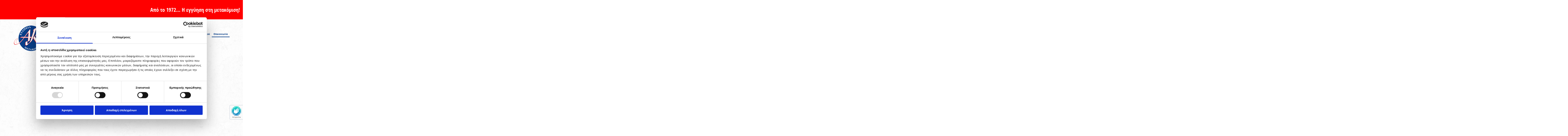

--- FILE ---
content_type: text/html; charset=UTF-8
request_url: https://www.koukourikis.gr/epikoinonia
body_size: 17484
content:
<!DOCTYPE html> <html lang="el" data-currency="EUR" data-lang="el" data-countrycode="el_GR" data-rHash="aa0703fc76d96ababaf26038179aea74" dir="auto" data-cookiebot="true"> <head> <meta charset="UTF-8"/> <script>window.addEventListener("CookiebotOnDialogInit",function(){if (Cookiebot.getDomainUrlParam("autoAcceptCookies") === "true")Cookiebot.setOutOfRegion();});</script><script async fetchpriority="high" id="Cookiebot" src="https://consent.cookiebot.com/uc.js" data-cbid="2f5762cf-1627-4c44-9a60-3c6226843443" data-blockingmode="auto" data-culture="el" type="text/javascript"></script><title>Επικοινωνία | Κουκουρίκης Αθανάσιος</title><meta name="keywords" content="ΚΟΥΚΟΥΡΙΚΗΣ ΑΘΑΝΑΣΙΟΣ"><meta name="description" content="Επικοινωνήστε με την εταιρεία Κουκουρίκης Αθανάσιος στη Χαλάστρα Θεσσαλονίκης για υπεύθυνες μετακομίσεις και μεταφορές σε Ελλάδα και εξωτερικό."><meta property="og:type" content="website"><meta property="og:title" content="Επικοινωνία | Κουκουρίκης Αθανάσιος"><meta property="og:url" content="https://www.koukourikis.gr/epikoinonia"><meta property="og:description" content="Επικοινωνήστε με την εταιρεία Κουκουρίκης Αθανάσιος στη Χαλάστρα Θεσσαλονίκης για υπεύθυνες μετακομίσεις και μεταφορές σε Ελλάδα και εξωτερικό."><meta property="og:image" content="https://www.koukourikis.gr/uploads/v3ZxVrNC/153829-staticmap.png"><link rel='canonical' href='https://www.koukourikis.gr/epikoinonia'/><meta name="viewport" content="width=device-width, initial-scale=1"><link rel='shortcut icon' type='image/x-icon' href='/uploads/HxdGEjMs/favicon.ico'/><link rel="preload" href="https://css-fonts.eu.extra-cdn.com/css?family=Roboto:300,500&display=swap" as="style"><link href="https://css-fonts.eu.extra-cdn.com/css?family=Roboto:300,500&display=swap" rel="stylesheet"><link rel="preload" href="https://site-assets.cdnmns.com/108ab34d214b6bd35fa24bb0b75a9731/css/external-libs.css?1768836001521" as="style" fetchpriority="high"><link rel="stylesheet" href="https://site-assets.cdnmns.com/108ab34d214b6bd35fa24bb0b75a9731/css/external-libs.css?1768836001521"><style>article,aside,details,figcaption,figure,footer,header,hgroup,main,nav,section,summary{display:block}audio,canvas,video{display:inline-block}audio:not([controls]){display:none;height:0}[hidden]{display:none}html{font-size:100%;-ms-text-size-adjust:100%;-webkit-text-size-adjust:100%}html,button,input,select,textarea{font-family:inherit}body{margin:0}a:focus{outline-width:thin}a:active,a:hover{outline:0}h1{font-size:2em;margin:0.67em 0}h2{font-size:1.5em;margin:0.83em 0}h3{font-size:1.17em;margin:1em 0}h4{font-size:1em;margin:1.33em 0}h5{font-size:0.83em;margin:1.67em 0}h6{font-size:0.67em;margin:2.33em 0}abbr[title]{border-bottom:1px dotted}b,strong{font-weight:bold}blockquote{margin:1em 40px}dfn{font-style:italic}hr{-moz-box-sizing:content-box;box-sizing:content-box;height:0}mark{background:#ff0;color:#000}p,pre{margin:1em 0}code,kbd,pre,samp{font-family:monospace, serif;_font-family:'courier new', monospace;font-size:1em}pre{white-space:pre;white-space:pre-wrap;word-wrap:break-word}q{quotes:none}q:before,q:after{content:'';content:none}small{font-size:80%}sub,sup{font-size:75%;line-height:0;position:relative;vertical-align:baseline}sup{top:-0.5em}sub{bottom:-0.25em}dl,menu,ol,ul{margin:1em 0}dd{margin:0 0 0 40px}menu,ol,ul{padding:0 0 0 40px}nav ul,nav ol{list-style:none;list-style-image:none}img{-ms-interpolation-mode:bicubic}svg:not(:root){overflow:hidden}figure{margin:0}form{margin:0}fieldset{border:1px solid #c0c0c0;margin:0 2px;padding:0.35em 0.625em 0.75em}legend{border:0;padding:0;white-space:normal;*margin-left:-7px}button,input,select,textarea{font-size:100%;margin:0;vertical-align:baseline;*vertical-align:middle}button,input{line-height:normal}[type="submit"]{background-color:transparent}button,select{text-transform:none}button,html input[type="button"],input[type="reset"],input[type="submit"]{-webkit-appearance:button;cursor:pointer;*overflow:visible}button[disabled],html input[disabled]{cursor:default}input[type="checkbox"],input[type="radio"]{box-sizing:border-box;padding:0;*height:13px;*width:13px}input[type="search"]{-webkit-appearance:textfield;-moz-box-sizing:content-box;-webkit-box-sizing:content-box;box-sizing:content-box}input[type="search"]::-webkit-search-cancel-button,input[type="search"]::-webkit-search-decoration{-webkit-appearance:none}button::-moz-focus-inner,input::-moz-focus-inner{border:0;padding:0}textarea{overflow:auto;vertical-align:top}table{border-collapse:collapse;border-spacing:0}*,:before,:after{-webkit-box-sizing:border-box;-moz-box-sizing:border-box;box-sizing:border-box}@font-face{font-family:'FontAwesome';src:url("https://site-assets.cdnmns.com/108ab34d214b6bd35fa24bb0b75a9731/css/fonts/fa-brands-400.woff2") format("woff2"),url("https://site-assets.cdnmns.com/108ab34d214b6bd35fa24bb0b75a9731/css/fonts/fa-regular-400.woff2") format("woff2"),url("https://site-assets.cdnmns.com/108ab34d214b6bd35fa24bb0b75a9731/css/fonts/fa-solid-900.woff2") format("woff2"),url("https://site-assets.cdnmns.com/108ab34d214b6bd35fa24bb0b75a9731/css/fonts/fa-v4compatibility.woff2") format("woff2"),url("https://site-assets.cdnmns.com/108ab34d214b6bd35fa24bb0b75a9731/css/fonts/fa-brands-400.ttf") format("truetype"),url("https://site-assets.cdnmns.com/108ab34d214b6bd35fa24bb0b75a9731/css/fonts/fa-regular-400.ttf") format("truetype"),url("https://site-assets.cdnmns.com/108ab34d214b6bd35fa24bb0b75a9731/css/fonts/fa-solid-900.ttf") format("truetype"),url("https://site-assets.cdnmns.com/108ab34d214b6bd35fa24bb0b75a9731/css/fonts/fa-v4compatibility.ttf") format("truetype");font-weight:normal;font-style:normal;font-display:swap}@font-face{font-family:'FontAwesome';src:url("https://site-assets.cdnmns.com/108ab34d214b6bd35fa24bb0b75a9731/css/fonts/fa-brands-400.woff2") format("woff2"),url("https://site-assets.cdnmns.com/108ab34d214b6bd35fa24bb0b75a9731/css/fonts/fa-regular-400.woff2") format("woff2"),url("https://site-assets.cdnmns.com/108ab34d214b6bd35fa24bb0b75a9731/css/fonts/fa-solid-900.woff2") format("woff2"),url("https://site-assets.cdnmns.com/108ab34d214b6bd35fa24bb0b75a9731/css/fonts/fa-v4compatibility.woff2") format("woff2"),url("https://site-assets.cdnmns.com/108ab34d214b6bd35fa24bb0b75a9731/css/fonts/fa-brands-400.ttf") format("truetype"),url("https://site-assets.cdnmns.com/108ab34d214b6bd35fa24bb0b75a9731/css/fonts/fa-regular-400.ttf") format("truetype"),url("https://site-assets.cdnmns.com/108ab34d214b6bd35fa24bb0b75a9731/css/fonts/fa-solid-900.ttf") format("truetype"),url("https://site-assets.cdnmns.com/108ab34d214b6bd35fa24bb0b75a9731/css/fonts/fa-v4compatibility.ttf") format("truetype");font-weight:normal;font-style:normal;font-display:swap}header[data-underheaderrow]{position:absolute;left:0;right:0;z-index:5}header.headerFixed{position:fixed;top:0;z-index:5}header#shrunkImage{max-width:100%}header#shrunkImage>div.row{padding-top:8px;padding-bottom:8px}header.shrinking img,header.shrinking>div.row{transition:all 0.3s ease}.row{position:relative;width:100%}.row[data-attr-hide]{display:none}.rowGroup{width:100%;white-space:nowrap;overflow:hidden;display:-ms-flexbox;display:-webkit-flex;display:flex}.rowGroup.rowGroupFixed{width:1170px;margin:0 auto}.rowGroup.rowGroupFixed .row .container-fixed{width:100%}.rowGroup .row{vertical-align:top;white-space:normal;min-width:100%;min-height:100%}.rowGroup .row:last-child{margin-right:0}.no-flexbox .rowGroup .row{display:inline-block}.container{display:-ms-flexbox;display:-webkit-flex;display:flex;-webkit-flex-direction:row;-moz-flex-direction:row;-ms-flex-direction:row;flex-direction:row;-webkit-flex-wrap:wrap;-moz-flex-wrap:wrap;-ms-flex-wrap:wrap;flex-wrap:wrap}.no-flexbox .container{display:block}.no-flexbox .container:before,.no-flexbox .container:after{display:table;content:" "}.no-flexbox .container:after{clear:both}.container-fluid{width:100%}.container-fixed{width:100%}@media only screen and (min-width: 1200px){.container-fixed{max-width:1170px;margin:0 auto}.rowGroup.fullScreenRow .row{min-height:100vh;display:flex}.rowGroup.fullScreenRow.verticalAlignRowTop .row{align-items:flex-start}.rowGroup.fullScreenRow.verticalAlignRowCenter .row{align-items:center}.rowGroup.fullScreenRow.verticalAlignRowBottom .row{align-items:flex-end}.rowGroup .row{height:auto}.row.fullScreenRow{min-height:100vh;display:flex}.row.fullScreenRow.verticalAlignRowTop{align-items:flex-start !important}.row.fullScreenRow.verticalAlignRowCenter{align-items:center !important}.row.fullScreenRow.verticalAlignRowBottom{align-items:flex-end !important}}.container-fixed .container{width:100%}body .designRow{padding:0;margin:0;background-color:transparent}body .designRow>.container>.col{padding:0;margin:0}body.engagementPreviewBody{background-color:#EAEAEA}body.engagementPreviewBody .designRow{display:none}.col{position:relative;padding-left:15px;padding-right:15px}.no-flexbox .col{float:left;display:block}.col:after{content:"";visibility:hidden;display:block;height:0;clear:both}.col.flexCol{display:-ms-flexbox;display:flex;-webkit-flex-direction:column;-moz-flex-direction:column;-ms-flex-direction:column;flex-direction:column}[data-hideheader] header{margin-top:-99999px;position:absolute}[data-hidefooter] footer{margin-top:-99999px;position:absolute}.col-sm-12{width:100%}.col-sm-11{width:91.66667%}.col-sm-10{width:83.33333%}.col-sm-9{width:75%}.col-sm-8{width:66.66667%}.col-sm-7{width:58.33333%}.col-sm-6{width:50%}.col-sm-5{width:41.66667%}.col-sm-4{width:33.33333%}.col-sm-3{width:25%}.col-sm-2{width:16.66667%}.col-sm-1{width:8.33333%}@media only screen and (min-width: 768px){.col-md-12{width:100%}.col-md-11{width:91.66667%}.col-md-10{width:83.33333%}.col-md-9{width:75%}.col-md-8{width:66.66667%}.col-md-7{width:58.33333%}.col-md-6{width:50%}.col-md-5{width:41.66667%}.col-md-4{width:33.33333%}.col-md-3{width:25%}.col-md-2{width:16.66667%}.col-md-1{width:8.33333%}}@media only screen and (min-width: 1200px){.col-lg-12{width:100%}.col-lg-11{width:91.66667%}.col-lg-10{width:83.33333%}.col-lg-9{width:75%}.col-lg-8{width:66.66667%}.col-lg-7{width:58.33333%}.col-lg-6{width:50%}.col-lg-5{width:41.66667%}.col-lg-4{width:33.33333%}.col-lg-3{width:25%}.col-lg-2{width:16.66667%}.col-lg-1{width:8.33333%}}.clear:after,.clear:before{display:table;content:'';flex-basis:0;order:1}.clear:after{clear:both}.lt-ie8 .clear{zoom:1}.hide-overflow{overflow:hidden}.hide-visibility{opacity:0;visibility:hidden}.hidden{display:none !important}.hiddenBG{background-image:none !important}@media only screen and (min-width: 0px) and (max-width: 767px){.hidden-sm{display:none !important}}@media only screen and (min-width: 768px) and (max-width: 1199px){.hidden-md{display:none !important}}@media only screen and (min-width: 1200px){.hidden-lg{display:none !important}}.text-left{text-align:left}.text-center{text-align:center}.text-right{text-align:right}.margin-bottom{margin-bottom:20px}.no-lat-padding{padding-left:0px;padding-right:0px}.no-left-padding{padding-left:0px}.no-right-padding{padding-right:0px}nav .closeBtn{color:#FFF}nav a{display:block}nav a:focus,nav a:focus+.dropIco{position:relative;z-index:1}nav .dropIco{border:none;background:transparent;top:0}nav .dropIco:hover{cursor:pointer}nav .navIcon{vertical-align:middle}@media only screen and (min-width: 768px){nav:before{color:#FFF;font-size:40px;line-height:1em}[data-enablefocusindication] nav:not(.opened-menu) ul li.hasChildren{display:inline-flex}[data-enablefocusindication] nav:not(.opened-menu) ul li.hasChildren ul[id^="navUl"]{overflow:visible}[data-enablefocusindication] nav:not(.opened-menu) ul li.hasChildren ul li.hasChildren{display:block}[data-enablefocusindication] nav:not(.opened-menu) ul li a.dropIco{margin:0 !important;padding:0 !important}nav ul{margin:0;padding:0;position:relative}[data-enablefocusindication] nav ul:not(.navContainer) li.showChildren a.dropIco{position:absolute;top:50%;left:calc(100% - $caretSize)}[data-enablefocusindication] nav ul:not(.navContainer) li.showChildren>ul{opacity:1;transition:0.5s ease-in-out;max-height:1500px}[data-enablefocusindication] nav ul li a.dropIco{background-color:transparent !important;position:absolute;display:inline-block;min-width:10px;height:100%}[data-enablefocusindication] nav ul li a.dropIco:after{display:none}[data-enablefocusindication] nav ul li.hasChildren>ul>li.hasChildren a.dropIco{position:absolute;display:inline-block;top:calc(50% - 5px);right:10px;left:unset;width:10px;height:10px}[data-enablefocusindication] nav ul li.hasChildren>ul>li.hasChildren a.dropIco:after{content:"";font-family:"FontAwesome"}nav ul li{list-style:none;display:inline-block;text-align:left;position:relative}nav ul li a{display:inline-block}nav ul li a:after{content:"";font-family:"FontAwesome";font-size:0.8em;line-height:0.8em;width:10px}nav ul li a:only-child:after{display:none}nav ul li a.dropIco{display:none}nav ul li:hover>ul,nav ul li.hover>ul{display:block;opacity:1;visibility:visible}nav ul>li:focus{z-index:999}nav ul .closeBtn{display:none}nav>ul ul{display:block;opacity:0;visibility:hidden;position:absolute;left:auto;top:100%;margin-top:0;z-index:5;width:auto}nav>ul ul.left{right:100%;left:unset}nav>ul ul.firstSubmenuLeft{right:0}footer nav>ul ul{top:auto;bottom:100%}nav>ul ul .naviLeft li{text-align:end}nav>ul ul li{float:none;display:block;margin-left:0;min-width:220px;position:relative}nav>ul ul li a:after{content:"";position:absolute;right:10px;top:50%;-webkit-transform:translate(0, -50%);-moz-transform:translate(0, -50%);-o-transform:translate(0, -50%);-ms-transform:translate(0, -50%);transform:translate(0, -50%)}nav>ul ul li a.naviLeft+.dropIco{left:10px !important}nav>ul ul li a.naviLeft:after{content:"";position:absolute;left:10px;right:unset;top:50%;-webkit-transform:translate(0, -50%);-moz-transform:translate(0, -50%);-o-transform:translate(0, -50%);-ms-transform:translate(0, -50%);transform:translate(0, -50%)}nav>ul ul a{white-space:normal;display:block}nav>ul ul ul{left:100%;top:0px}}@media (min-width: 768px) and (max-width: 1199px){nav[data-settings*="verticalNav-md=true"]:before{cursor:pointer;content:"";font-family:"FontAwesome"}nav[data-settings*="verticalNav-md=true"] ul{margin:0;padding:0;visibility:visible}nav[data-settings*="verticalNav-md=true"] ul li{text-align:left !important;position:relative;display:block;width:100%}nav[data-settings*="verticalNav-md=true"] ul li.hasChildren>ul>li.hasChildren a.dropIco{height:unset}nav[data-settings*="verticalNav-md=true"] ul li.hasChildren a.dropIco{position:absolute;display:inline-block;margin-top:0 !important;margin-bottom:0 !important;right:0;height:unset}nav[data-settings*="verticalNav-md=true"] ul li.hasChildren a.dropIco:before{content:"";font-family:"FontAwesome"}nav[data-settings*="verticalNav-md=true"] ul li.hasChildren a.dropIco:after{content:'' !important;display:block;position:absolute;margin:0;width:40px;height:40px;top:50%;left:50%;background:transparent;-webkit-transform:translate(-50%, -50%);-moz-transform:translate(-50%, -50%);-o-transform:translate(-50%, -50%);-ms-transform:translate(-50%, -50%);transform:translate(-50%, -50%);z-index:2}nav[data-settings*="verticalNav-md=true"] ul li.hasChildren.showChildren>.dropIco:before{content:""}nav[data-settings*="verticalNav-md=true"] ul li.hasChildren>ul>li.hasChildren a.dropIco{right:1em;top:0 !important;left:unset !important}nav[data-settings*="verticalNav-md=true"] ul a{text-decoration:none;display:block;line-height:1}nav[data-settings*="verticalNav-md=true"] ul a:after{display:none}nav[data-settings*="verticalNav-md=true"] ul a.dropIco[aria-expanded=true] ~ ul{overflow:visible}nav[data-settings*="verticalNav-md=true"] ul a:focus,nav[data-settings*="verticalNav-md=true"] ul a:focus ~ .dropIco{z-index:6}nav[data-settings*="verticalNav-md=true"]>ul{position:fixed;top:0;right:100%;width:20%;height:100%;z-index:99999;background:rgba(0,0,0,0.9);padding-top:50px;overflow-y:scroll}nav[data-settings*="verticalNav-md=true"]>ul ul{max-height:0;margin-left:10px;transition:0.5s cubic-bezier(0, 1, 0.5, 1);overflow:hidden;display:block;position:relative;top:auto;left:auto;right:unset}nav[data-settings*="verticalNav-md=true"]>ul .hasChildren.showChildren>ul{opacity:1;transition:0.5s ease-in-out;max-height:1500px}nav[data-settings*="verticalNav-md=true"]>ul .closeBtn{position:absolute;top:10px;right:10px;font-size:2em;display:inline;width:auto;padding:0.2em}nav[data-settings*="verticalNav-md=true"]>ul .closeBtn:before{content:"×";font-family:"FontAwesome"}nav[data-settings*="verticalNav-md=true"][data-settings*="direction=right"]>ul{right:auto;left:100%}nav[data-settings*="verticalNav-md=true"]>ul{width:50%}}@media (min-width: 1200px){nav[data-settings*="verticalNav-lg=true"]:before{cursor:pointer;content:"";font-family:"FontAwesome"}nav[data-settings*="verticalNav-lg=true"] ul{margin:0;padding:0;visibility:visible}nav[data-settings*="verticalNav-lg=true"] ul li{text-align:left !important;position:relative;display:block;width:100%}nav[data-settings*="verticalNav-lg=true"] ul li.hasChildren>ul>li.hasChildren a.dropIco{height:unset}nav[data-settings*="verticalNav-lg=true"] ul li.hasChildren a.dropIco{position:absolute;display:inline-block;margin-top:0 !important;margin-bottom:0 !important;right:0;height:unset}nav[data-settings*="verticalNav-lg=true"] ul li.hasChildren a.dropIco:before{content:"";font-family:"FontAwesome"}nav[data-settings*="verticalNav-lg=true"] ul li.hasChildren a.dropIco:after{content:'' !important;display:block;position:absolute;margin:0;width:40px;height:40px;top:50%;left:50%;background:transparent;-webkit-transform:translate(-50%, -50%);-moz-transform:translate(-50%, -50%);-o-transform:translate(-50%, -50%);-ms-transform:translate(-50%, -50%);transform:translate(-50%, -50%);z-index:2}nav[data-settings*="verticalNav-lg=true"] ul li.hasChildren.showChildren>.dropIco:before{content:""}nav[data-settings*="verticalNav-lg=true"] ul li.hasChildren>ul>li.hasChildren a.dropIco{right:1em;top:0 !important;left:unset !important}nav[data-settings*="verticalNav-lg=true"] ul a{text-decoration:none;display:block;line-height:1}nav[data-settings*="verticalNav-lg=true"] ul a:after{display:none}nav[data-settings*="verticalNav-lg=true"] ul a.dropIco[aria-expanded=true] ~ ul{overflow:visible}nav[data-settings*="verticalNav-lg=true"] ul a:focus,nav[data-settings*="verticalNav-lg=true"] ul a:focus ~ .dropIco{z-index:6}nav[data-settings*="verticalNav-lg=true"]>ul{position:fixed;top:0;right:100%;width:20%;height:100%;z-index:99999;background:rgba(0,0,0,0.9);padding-top:50px;overflow-y:scroll}nav[data-settings*="verticalNav-lg=true"]>ul ul{max-height:0;margin-left:10px;transition:0.5s cubic-bezier(0, 1, 0.5, 1);overflow:hidden;display:block;position:relative;top:auto;left:auto;right:unset}nav[data-settings*="verticalNav-lg=true"]>ul .hasChildren.showChildren>ul{opacity:1;transition:0.5s ease-in-out;max-height:1500px}nav[data-settings*="verticalNav-lg=true"]>ul .closeBtn{position:absolute;top:10px;right:10px;font-size:2em;display:inline;width:auto;padding:0.2em}nav[data-settings*="verticalNav-lg=true"]>ul .closeBtn:before{content:"×";font-family:"FontAwesome"}nav[data-settings*="verticalNav-lg=true"][data-settings*="direction=right"]>ul{right:auto;left:100%}}nav[data-settings*="vertical=true"]:before{cursor:pointer;content:"";font-family:"FontAwesome"}nav[data-settings*="vertical=true"] ul{margin:0;padding:0;visibility:visible}nav[data-settings*="vertical=true"] ul li{text-align:left !important;position:relative;display:block;width:100%}nav[data-settings*="vertical=true"] ul li.hasChildren>ul>li.hasChildren a.dropIco{height:unset}nav[data-settings*="vertical=true"] ul li.hasChildren a.dropIco{position:absolute;display:inline-block;margin-top:0 !important;margin-bottom:0 !important;right:0;height:unset}nav[data-settings*="vertical=true"] ul li.hasChildren a.dropIco:before{content:"";font-family:"FontAwesome"}nav[data-settings*="vertical=true"] ul li.hasChildren a.dropIco:after{content:'' !important;display:block;position:absolute;margin:0;width:40px;height:40px;top:50%;left:50%;background:transparent;-webkit-transform:translate(-50%, -50%);-moz-transform:translate(-50%, -50%);-o-transform:translate(-50%, -50%);-ms-transform:translate(-50%, -50%);transform:translate(-50%, -50%);z-index:2}nav[data-settings*="vertical=true"] ul li.hasChildren.showChildren>.dropIco:before{content:""}nav[data-settings*="vertical=true"] ul li.hasChildren>ul>li.hasChildren a.dropIco{right:1em;top:0 !important;left:unset !important}nav[data-settings*="vertical=true"] ul a{text-decoration:none;display:block;line-height:1}nav[data-settings*="vertical=true"] ul a:after{display:none}nav[data-settings*="vertical=true"] ul a.dropIco[aria-expanded=true] ~ ul{overflow:visible}nav[data-settings*="vertical=true"] ul a:focus,nav[data-settings*="vertical=true"] ul a:focus ~ .dropIco{z-index:6}nav[data-settings*="vertical=true"]>ul{position:fixed;top:0;right:100%;width:20%;height:100%;z-index:99999;background:rgba(0,0,0,0.9);padding-top:50px;overflow-y:scroll}nav[data-settings*="vertical=true"]>ul ul{max-height:0;margin-left:10px;transition:0.5s cubic-bezier(0, 1, 0.5, 1);overflow:hidden;display:block;position:relative;top:auto;left:auto;right:unset}nav[data-settings*="vertical=true"]>ul .hasChildren.showChildren>ul{opacity:1;transition:0.5s ease-in-out;max-height:1500px}nav[data-settings*="vertical=true"]>ul .closeBtn{position:absolute;top:10px;right:10px;font-size:2em;display:inline;width:auto;padding:0.2em}nav[data-settings*="vertical=true"]>ul .closeBtn:before{content:"×";font-family:"FontAwesome"}nav[data-settings*="vertical=true"][data-settings*="direction=right"]>ul{right:auto;left:100%}@media only screen and (max-width: 767px){nav:not(.horizontal-menu--mobile):before,nav[data-settings*="vertical=true"]:not(.horizontal-menu--mobile):before{content:"";cursor:pointer;font-family:"FontAwesome";padding:10px;line-height:1em}nav:not(.horizontal-menu--mobile) ul,nav[data-settings*="vertical=true"]:not(.horizontal-menu--mobile) ul{margin:0;padding:0}nav:not(.horizontal-menu--mobile) ul li,nav[data-settings*="vertical=true"]:not(.horizontal-menu--mobile) ul li{text-align:left !important;position:relative}nav:not(.horizontal-menu--mobile) ul li.hasChildren .dropIco,nav[data-settings*="vertical=true"]:not(.horizontal-menu--mobile) ul li.hasChildren .dropIco{position:absolute;right:1em;padding-left:15px;padding-right:15px;margin-top:0 !important;margin-bottom:0 !important}nav:not(.horizontal-menu--mobile) ul li.hasChildren .dropIco:before,nav[data-settings*="vertical=true"]:not(.horizontal-menu--mobile) ul li.hasChildren .dropIco:before{content:"";font-family:"FontAwesome"}nav:not(.horizontal-menu--mobile) ul li.hasChildren .dropIco:after,nav[data-settings*="vertical=true"]:not(.horizontal-menu--mobile) ul li.hasChildren .dropIco:after{display:none}nav:not(.horizontal-menu--mobile) ul li.hasChildren.showChildren>.dropIco:before,nav[data-settings*="vertical=true"]:not(.horizontal-menu--mobile) ul li.hasChildren.showChildren>.dropIco:before{content:""}nav:not(.horizontal-menu--mobile) ul li.active>a,nav[data-settings*="vertical=true"]:not(.horizontal-menu--mobile) ul li.active>a{font-weight:600}nav:not(.horizontal-menu--mobile) ul a,nav[data-settings*="vertical=true"]:not(.horizontal-menu--mobile) ul a{text-decoration:none;line-height:1}nav:not(.horizontal-menu--mobile) ul a.dropIco[aria-expanded=true] ~ ul,nav[data-settings*="vertical=true"]:not(.horizontal-menu--mobile) ul a.dropIco[aria-expanded=true] ~ ul{overflow:visible}nav:not(.horizontal-menu--mobile) ul a:focus,nav:not(.horizontal-menu--mobile) ul a:focus ~ .dropIco,nav[data-settings*="vertical=true"]:not(.horizontal-menu--mobile) ul a:focus,nav[data-settings*="vertical=true"]:not(.horizontal-menu--mobile) ul a:focus ~ .dropIco{z-index:6}nav:not(.horizontal-menu--mobile)>ul,nav[data-settings*="vertical=true"]:not(.horizontal-menu--mobile)>ul{position:fixed;right:100%;top:0;width:100%;height:100%;z-index:99999;background:rgba(0,0,0,0.9);padding:50px 0 0 20px;overflow-y:scroll}nav:not(.horizontal-menu--mobile)>ul ul,nav[data-settings*="vertical=true"]:not(.horizontal-menu--mobile)>ul ul{max-height:0;margin-left:10px;transition:0.5s cubic-bezier(0, 1, 0.5, 1);overflow:hidden}nav:not(.horizontal-menu--mobile)>ul ul li a,nav[data-settings*="vertical=true"]:not(.horizontal-menu--mobile)>ul ul li a{line-height:1}nav:not(.horizontal-menu--mobile)>ul .hasChildren.showChildren>ul,nav[data-settings*="vertical=true"]:not(.horizontal-menu--mobile)>ul .hasChildren.showChildren>ul{opacity:1;transition:0.5s ease-in-out;max-height:1500px}nav:not(.horizontal-menu--mobile)>ul .closeBtn,nav[data-settings*="vertical=true"]:not(.horizontal-menu--mobile)>ul .closeBtn{position:absolute;top:19px;right:21px;font-size:2em;display:inline;z-index:1;padding:0.2em}nav:not(.horizontal-menu--mobile)>ul .closeBtn:before,nav[data-settings*="vertical=true"]:not(.horizontal-menu--mobile)>ul .closeBtn:before{content:"×";font-family:"FontAwesome"}nav:not(.horizontal-menu--mobile)[data-settings*="direction=right"]>ul,nav[data-settings*="vertical=true"]:not(.horizontal-menu--mobile)[data-settings*="direction=right"]>ul{left:100%;right:auto}}.locale ul{margin:0;padding:0;display:inline-block;white-space:nowrap;position:relative;z-index:2}.locale ul a{text-decoration:none}.locale ul li{display:none;list-style:none;position:absolute;width:100%}.locale ul li a:before{content:"";font-family:"FontAwesome";font-size:0.8em;margin-right:5px;display:none;vertical-align:bottom}.locale ul li.active{display:block;position:static}.locale ul li.active a:before{display:inline-block}.locale ul li.active:only-child a:before{display:none}.locale ul:hover{z-index:11}.locale ul:hover li{display:block}.locale .locale_touch li:not(.active){display:block}body.noScroll{overflow:hidden;position:fixed}body.safariNoScroll{overflow:hidden}.form input[type="checkbox"]+label{display:inline-block;margin-left:10px;cursor:pointer}.form input[type="checkbox"]+label:before{display:inline-block;vertical-align:middle;left:0;width:1.8em;height:1.8em;font-family:'FontAwesome';font-size:0.8em;text-align:center;line-height:1.7em;margin-right:0.5em;content:'';color:#333;background:#FFF;border:1px solid #ccc;letter-spacing:normal;font-style:normal}.form input[type="checkbox"]:focus+label:before{-webkit-box-shadow:box-shadow(0 0 1px 0.01em #3b99fc);-moz-box-shadow:box-shadow(0 0 1px 0.01em #3b99fc);box-shadow:box-shadow(0 0 1px 0.01em #3b99fc)}.form input[type="checkbox"]:checked+label:before{content:'\f00c'}.image{max-width:100%;height:auto}.row.brandfooter .col{display:block}.row.brandfooter .brandLogoContainer{text-align:right}.row.brandfooter .brandLogoContainer .footerlogo{vertical-align:middle}.row.brandfooter .brandLogoContainer .brandText{display:inline-block;vertical-align:middle}.row.brandfooter .brandTextAlternativeContainer{display:flex;align-items:center;padding-top:6px}.row.brandfooter .brandTextAlternativeContainer a{color:inherit !important}.row.brandfooter .brandTextContainer{width:inherit}.row.brandfooter .brandTextContainer .footerText{color:black}.row.brandfooter .logoOpacity{opacity:66%;width:100px}@media only screen and (max-width: 768px){.row.brandfooter .brandLogoContainer,.row.brandfooter .brandTextContainer{text-align:center}}.row.brandfooter.noPadding{height:40px;display:table;padding:0}.row.brandfooter.noPadding img,.row.brandfooter.noPadding span{display:table-cell;vertical-align:middle}.row.brandfooter.noPadding img.brandingText,.row.brandfooter.noPadding span.brandingText{padding-left:5px}.row.brandfooter .brandedInnerRow{padding:0}.row.brandfooter .brandedTopColumn{margin-bottom:25px}.row.brandheader{z-index:1;box-shadow:0px 0px 5px rgba(0,0,0,0.1)}.row.brandheader .col{display:block;padding-bottom:0}.row.brandheader.noPadding{height:56px;display:flex;justify-content:center;align-items:center;padding:0}.row.brandheader.noPadding .wrapper{display:flex;justify-content:center;align-items:center}.row.brandheader.noPadding .wrapper .brandingLogo{margin-right:24px;padding-right:24px;border-right:1px solid #ECEDEE}.row.brandheader.noPadding .wrapper .brandingLogo img{height:32px}.row.brandheader.noPadding .wrapper .brandingLink{font-size:13px}@media only screen and (max-width: 375px){.row.brandheader .col{display:flex;justify-content:center;align-items:center;padding-bottom:0}.row.brandheader.noPadding{height:100px}.row.brandheader.noPadding .wrapper{flex-wrap:wrap;padding:0 10px 7px 10px}.row.brandheader.noPadding .wrapper .brandingLogo{border-right:none;margin-right:0;padding-right:5px;padding-left:5px}}@media only screen and (min-width: 376px) and (max-width: 426px){.row.brandheader .col{display:flex;justify-content:center;align-items:center;padding-bottom:0}.row.brandheader.noPadding{height:88px}.row.brandheader.noPadding .wrapper{flex-wrap:wrap;padding:0 30px 7px 30px}.row.brandheader.noPadding .wrapper .brandingLogo{border-right:none;margin-right:0;padding-right:5px;padding-left:5px}}@media only screen and (min-width: 427px) and (max-width: 1024px){.row.brandheader .col{display:flex;justify-content:center;align-items:center;padding-bottom:0}.row.brandheader.noPadding .wrapper{flex-wrap:wrap}}.infobar-wrapper{position:fixed;top:0;left:0;display:block;z-index:20;width:100vw;padding:32px;background:rgba(27,27,27,0.95);font-size:13px}.infobar-wrapper .infobar{font-family:'Roboto';width:100vw;text-align:left;display:flex;flex-direction:column;justify-content:center;height:100%}.infobar-wrapper .infobar a{color:#fff}.infobar-wrapper .infobar p{color:#fff;text-align:left;line-height:18px}.infobar-wrapper .infobar .cookie-row{width:calc(100% - 64px);padding:0}.infobar-wrapper .infobar .cookie-row.cookie-row-text{overflow:auto}.infobar-wrapper .infobar h1.cookie-headline,.infobar-wrapper .infobar h4.cookie-headline{color:#fff;font-size:18px;font-weight:500;margin-bottom:8px}.infobar-wrapper .infobar h1.cookie-headline.push-top,.infobar-wrapper .infobar h4.cookie-headline.push-top{margin-top:24px}.infobar-wrapper .infobar p.cookie-description{text-align:left;line-height:1.36;font-size:14px;font-weight:300;max-width:1040px;width:100%;margin-bottom:16px}.infobar-wrapper .infobar p.cookie-readmore{font-size:14px;text-align:left;padding-bottom:12px}.infobar-wrapper .infobar .cookie-checkboxes{width:50%;min-height:47px;padding:16px 0;float:left}.infobar-wrapper .infobar .cookie-checkboxes label{color:#fff;font-size:16px;font-weight:300;margin-right:16px}.infobar-wrapper .infobar .cookie-checkboxes label input{margin-right:8px}.infobar-wrapper .infobar .cookie-buttons{font-weight:500;width:50%;min-height:47px;float:left;text-align:right}.infobar-wrapper .infobar .cookie-buttons a{cursor:pointer}.infobar-wrapper[data-settings*="bottom"]{bottom:0;top:inherit}@media only screen and (max-width: 1199px){.infobar-wrapper .infobar{width:100%}}.infobar-wrapper .infobar-close{position:absolute;top:15px;right:20px;font-size:25px;color:#FFF}.infobar-wrapper a#revoke-consent{font-size:13px;padding:13px 24px;border:1px solid #fff;background:#fff;color:#181818;-webkit-border-radius:3px;-moz-border-radius:3px;-o-border-radius:3px;border-radius:3px}.infobar-wrapper a#infobar-acceptCookiesBtn{display:inline-block;font-size:13px;padding:13px 24px;border:1px solid #fff;background:#fff;color:#181818;-webkit-border-radius:3px;-moz-border-radius:3px;-o-border-radius:3px;border-radius:3px}.infobar-wrapper a#infobar-acceptSelectedCookiesBtn{display:inline-block;font-size:13px;padding:13px 24px;border:1px solid #fff;margin-right:16px;-webkit-border-radius:3px;-moz-border-radius:3px;-o-border-radius:3px;border-radius:3px}.infobar-wrapper a#infobar-donottrack{font-size:13px;padding:13px 24px;border:1px solid #fff;background:#fff;color:#181818;margin-left:18px;float:right;-webkit-border-radius:3px;-moz-border-radius:3px;-o-border-radius:3px;border-radius:3px}@media only screen and (max-width: 992px){.infobar-wrapper{height:100%;overflow:scroll}.infobar-wrapper .infobar .cookie-row{width:100%}.infobar-wrapper .infobar .cookie-checkboxes{float:none;width:100%}.infobar-wrapper .infobar .cookie-checkboxes label{display:block}.infobar-wrapper .infobar .cookie-checkboxes label:first-of-type{margin-bottom:16px}.infobar-wrapper .infobar .cookie-buttons{float:none;width:100%;text-align:left}}.optout-button{position:fixed;bottom:0px;left:2%;z-index:5;width:100px;height:50px;background-color:rgba(163,163,163,0.4);color:white}.rowGroup .row.normalizeSize,.imagelist .slide.normalizeSize,.gallery .slide.normalizeSize,.catalog .slide.normalizeSize,.blog .slide.normalizeSize{opacity:0;padding-left:0;padding-right:0;min-width:0;max-width:0;max-height:0;border:0}@media only screen and (max-width: 768px){.rowGroup .row.normalizeSize,.imagelist .slide.normalizeSize,.gallery .slide.normalizeSize,.catalog .slide.normalizeSize,.blog .slide.normalizeSize{padding-left:0;padding-right:0;min-width:0;max-width:0;border:0}}.osmap .osmap-container,.osmap .map-container{z-index:0}.singleProduct .shopQuantity{float:left;display:inline-block;padding:5px 0}.singleProduct .shopQuantity .description{margin-right:5px}.singleProduct .shopQuantity .decreaseQuantity,.singleProduct .shopQuantity .increaseQuantity{cursor:pointer;width:20px;padding:0 10px;-moz-user-select:-moz-none;-khtml-user-select:none;-webkit-user-select:none;user-select:none}.singleProduct .shopQuantity .decreaseQuantity.outOfStock,.singleProduct .shopQuantity .increaseQuantity.outOfStock{color:#333333;cursor:auto}.singleProduct .shopQuantity .quantity{width:40px;display:inline-block;text-align:center}.cart .prodDetails>span{overflow:visible}.cart .prodDetails .prodQuant,.cart .prodDetails .prodQuantity,.cart .prodDetails .prodPrice{display:inline-block}.cart .prodDetails .prodQuant{padding-right:10px}.cart .prodDetails input.prodQuantity{width:20px;text-align:center;border-radius:3px}.cart .prodDetails .prodPrice{float:right;line-height:2.2em}.cart .prodRemove{padding-top:1em}.checkout .products .product-row .qty{width:auto} </style><!--[if IE 8]><link rel="stylesheet" href="https://site-assets.cdnmns.com/108ab34d214b6bd35fa24bb0b75a9731/css/grids.css?1768836001521"><!endif]--><style>.h-captcha{display:table;margin-bottom:10px}.hcaptcha-badge{background-color:#fafafa;z-index:2;width:280px;border-radius:4px;border:1px solid #b2bdcc;position:fixed;bottom:70px}.hcaptcha-badge.hide{visibility:hidden}.hcaptcha-badge.bottomleft{left:-210px;display:flex;flex-direction:row-reverse}.hcaptcha-badge.bottomleft .hcaptcha-badge-logo-wrapper{padding:5px 10px 0px 10px;display:flex;align-items:center;flex-direction:column}.hcaptcha-badge.bottomleft .hcaptcha-badge-logo-wrapper .hcaptcha-badge-logo{width:50px;height:50px;background-image:url("https://site-assets.cdnmns.com/108ab34d214b6bd35fa24bb0b75a9731/css/img/hcaptcha-badge.svg");background-size:cover}.hcaptcha-badge.bottomleft .hcaptcha-badge-logo-wrapper .hcaptcha-badge-text{font-size:10px;font-weight:600}.hcaptcha-badge.bottomleft .hcaptcha-badge-legal{display:block;margin:auto;line-height:18px;font-size:10px;min-width:200px}.hcaptcha-badge.bottomleft:hover{left:2px;cursor:pointer}.hcaptcha-badge.bottomright{right:-210px;display:flex}.hcaptcha-badge.bottomright .hcaptcha-badge-logo-wrapper{padding:5px 10px 0px 10px;display:flex;align-items:center;flex-direction:column}.hcaptcha-badge.bottomright .hcaptcha-badge-logo-wrapper .hcaptcha-badge-logo{width:50px;height:50px;background-image:url("https://site-assets.cdnmns.com/108ab34d214b6bd35fa24bb0b75a9731/css/img/hcaptcha-badge.svg");background-size:cover}.hcaptcha-badge.bottomright .hcaptcha-badge-logo-wrapper .hcaptcha-badge-text{font-size:10px;font-weight:600}.hcaptcha-badge.bottomright .hcaptcha-badge-legal{display:block;margin:auto;line-height:18px;font-size:10px;min-width:200px}.hcaptcha-badge.bottomright:hover{right:2px;cursor:pointer}.hcaptcha-badge:after{content:'';display:block;width:65px;height:73.6px;background-image:url("https://site-assets.cdnmns.com/108ab34d214b6bd35fa24bb0b75a9731/css/img/hcaptcha-badge-tool.png");background-size:cover} </style><!--[if IE 8]><link rel="stylesheet" href="https://site-assets.cdnmns.com/108ab34d214b6bd35fa24bb0b75a9731/css/hcaptcha.css?1768836001521"><![endif]--><style id='style_site'>.skipNavigation { visibility:hidden;} .module { margin-top:0px; margin-right:0px; margin-bottom:0px; margin-left:0px; padding-top:0px; padding-right:0px; padding-bottom:0px; padding-left:0px;} .headline { font-size:20.188px; font-family:Open Sans; font-style:normal; font-weight:400; color:rgb(255, 0, 0); line-height:30.282px; letter-spacing:0; margin-top:0px; margin-bottom:12.1128px;} .headline a {} .headline a:hover { text-decoration:none;} header#shrunkImage img { transform:scale(1);} body { -webkit-font-smoothing:antialiased; font-family:Open Sans; background-image:url("/uploads/FphENJO6/153852-pattern-dqw6.png"); background-position:0% 0%; background-size:auto; background-repeat:repeat; background-attachment:scroll; background-color:rgba(0, 0, 0, 0);} body a { text-decoration:none; color:rgb(9, 63, 137);} body a:hover { text-decoration:none; color:rgb(10, 10, 10);} nav { text-align:right;} nav a:hover { text-decoration:none;} .nav {} nav> ul li a { padding-top:5px; padding-bottom:5px; padding-left:10px; padding-right:10px; border-bottom-width:3px; border-left-width:0px; background-color:rgba(0, 0, 0, 0); border-color:rgba(0, 0, 0, 0); text-transform:none;} nav> ul li> a { color:rgb(9, 63, 137); font-size:12.6px; font-family:Roboto; font-weight:700; letter-spacing:0;} nav> ul li a:hover { background-color:rgba(0, 0, 0, 0); color:rgb(9, 63, 137); border-color:rgb(9, 63, 137);} nav> ul li.active> a { font-weight:700; color:rgb(9, 63, 137); text-decoration:none; background-color:rgba(0, 0, 0, 0); border-color:rgb(9, 63, 137);} nav> ul> li> ul {} nav> ul> li.active> ul li {} nav> ul> li.active> ul li:hover a {} nav> ul> li> ul li { padding:0px;} nav> ul> li> ul li a { background-color:rgb(255, 255, 255); border-bottom-width:1px; margin-bottom:0px; margin-top:0px; margin-left:0px; margin-right:0px; padding-left:15px; padding-right:15px; padding-top:15px; padding-bottom:15px;} nav> ul> li> ul a { font-size:14px; font-weight:400; color:rgb(10, 10, 10);} nav> ul> li> ul a:hover { color:rgb(10, 10, 10); font-weight:400; text-decoration:none;} nav> ul> li> ul li.active> a { color:rgb(10, 10, 10); font-weight:400; background-color:rgb(234, 234, 234);} nav> ul> li> ul li a:hover { border-color:rgb(227, 227, 227); background-color:rgb(234, 234, 234);} nav:before { color:rgb(0, 0, 0);} nav> ul> li> ul li:last-child {} .subtitle { font-size:35px; line-height:40px; margin-bottom:10px; font-family:arial; font-style:normal; font-weight:700; color:rgb(9, 63, 137); letter-spacing:0; margin-top:0px;} .subtitle a {} .subtitle a:hover { text-decoration:none;} .preamble { font-size:18px; line-height:1.50; margin-bottom:20px;} .preamble a {} .preamble a:hover { text-decoration:none;} .bodytext { font-size:14.42px; line-height:1.50; margin-bottom:20px; font-family:Open Sans; font-weight:400; color:rgb(129, 129, 129);} .bodytext a {} .bodytext a:hover { text-decoration:none;} .smalltext { font-size:14px; line-height:1.50; letter-spacing:0em; margin-bottom:5px;} .smalltext a {} .smalltext a:hover { text-decoration:none;} .lightsmalltext { color:rgb(255, 255, 255); font-size:12px; line-height:1.6em; margin-bottom:5px;} .lightsmalltext a { font-weight:700;} .lightsmalltext a:hover { text-decoration:none;} .button { padding-top:15px; padding-right:25px; padding-bottom:15px; padding-left:25px; margin-bottom:40px; background-color:rgb(255, 255, 255); color:rgb(53, 53, 53); line-height:1.5em; font-size:20px; font-weight:400; border-color:rgb(53, 53, 53); border-top-width:1px; border-right-width:1px; border-bottom-width:1px; border-left-width:1px;} .button:hover { text-decoration:none; background-color:rgb(53, 53, 53); color:rgb(255, 255, 255); border-color:rgb(255, 255, 255);} .button2 { font-size:20px; margin-bottom:40px; color:rgb(255, 255, 255); border-color:rgb(255, 255, 255); line-height:1.5em; background-color:rgb(53, 53, 53); padding-top:15px; padding-right:25px; padding-bottom:15px; padding-left:25px; border-top-width:1px; border-right-width:1px; border-bottom-width:1px; border-left-width:1px;} .button2:hover { color:rgb(53, 53, 53); background-color:rgb(255, 255, 255); text-decoration:none;} .button3 { font-size:20px; margin-bottom:40px; color:rgb(255, 255, 255); line-height:1.50em; background-color:rgba(0, 0, 0, 0); border-color:rgb(255, 255, 255); padding-top:15px; padding-right:25px; padding-bottom:15px; padding-left:25px; border-top-width:1px; border-right-width:1px; border-bottom-width:1px; border-left-width:1px;} .button3:hover { color:rgb(53, 53, 53); background-color:rgb(255, 255, 255); border-color:rgba(0, 0, 0, 0); text-decoration:none;} .crmlogin .submitBtn { padding-top:15px; padding-right:25px; padding-bottom:15px; padding-left:25px; background-color:rgb(3, 3, 3); color:rgb(255,255,255); margin-top:15px; margin-bottom:0px; margin-left:auto; margin-right:auto; line-height:1.5em;} .crmlogin .submitBtn:hover { text-decoration:none; background-color:rgb(102, 102, 102);} .crmlogin .logoutBtn { padding-top:15px; padding-right:25px; padding-bottom:15px; padding-left:25px; background-color:rgb(3, 3, 3); color:rgb(255,255,255); margin-top:15px; margin-bottom:0px; margin-left:auto; margin-right:auto; line-height:1.5em;} .crmlogin .logoutBtn:hover { text-decoration:none; background-color:rgb(102, 102, 102);} .crmUserpage .button { padding-top:15px; padding-right:25px; padding-bottom:15px; padding-left:25px; background-color:rgb(3, 3, 3); color:rgb(255,255,255); margin-top:15px; margin-bottom:0px; margin-left:auto; margin-right:auto; line-height:1.5em;} .crmUserpage .button:hover { text-decoration:none; background-color:rgb(102, 102, 102);} .form { margin-bottom:40px;} .form label { padding-bottom:0px; margin-top:0px; margin-bottom:5px; line-height:1.2em; font-size:12.6px; color:rgb(129, 129, 129); font-weight:100;} .form input[type=text],.form textarea,.form select { border-radius:2px; border-color:rgb(204, 204, 204); color:rgb(119, 119, 119); font-size:13px; padding-top:10px; padding-right:10px; padding-bottom:10px; padding-left:10px; margin-top:0px; margin-right:0px; margin-bottom:20px; margin-left:0px; border-top-width:1px; border-left-width:1px; border-bottom-width:1px; border-right-width:1px; background-color:rgb(255, 255, 255);} .form input[type=submit] { margin-top:0px; margin-left:0px; background-color:#ececec; border-color:#bcbcbc; color:rgb(0, 0, 0); border-top-width:1px; border-left-width:1px; border-bottom-width:1px; border-right-width:1px; border-radius:0px; padding-top:5px; padding-right:25px; padding-bottom:5px; padding-left:25px; font-size:14px;} .form input[type=submit]:hover { background-color:rgb(189, 189, 189);} .form .g-recaptcha { margin-top:10px; margin-bottom:10px;} .form input[type=checkbox]+span,.form input[type=radio]+span,.form .form_option input[type=checkbox]+label:not([class*="optin"]) { color:rgb(129, 129, 129); font-size:12px; line-height:1.6em; margin-left:10px; margin-bottom:20px; margin-right:20px;} .text {} .image {} .image + .hoverOverlay { background-color:rgba(0, 0, 0, 0.7);} .image + .hoverOverlay .hoverText { color:rgb(255, 255, 255);} .search .searchicon { color:rgb(246, 246, 246); width:16px; height:16px; font-size:16px; margin-bottom:0px;} .map { margin-top:20px; margin-right:0px; margin-bottom:0px; margin-left:0px; padding-top:0px; padding-right:0px; padding-bottom:0px; padding-left:0px;} .gallery {} .gallery .pics .caption { color:rgb(10, 10, 10);} .gallery .hoverOverlay {} .gallery .hoverOverlay .hoverText { font-weight:700;} .row { margin-top:0px; margin-right:0px; margin-bottom:0px; margin-left:0px; padding-top:0px; padding-right:0px; padding-bottom:0px; padding-left:0px;} .col { margin-top:0px; margin-right:0px; margin-bottom:0px; margin-left:0px; padding-top:0px; padding-right:15px; padding-bottom:0px; padding-left:15px;} .custom1 { font-size:14px; font-family:HelveticaNeue; font-style:normal; font-weight:400; color:rgb(17, 17, 17); line-height:21px; letter-spacing:0; margin-top:0px; margin-bottom:0px;} .custom1 a { color:rgb(17, 17, 17);} .custom1 a:hover { text-decoration:underline; color:rgb(17, 17, 17);} .custom2 { font-size:18px; font-family:Open Sans;} .custom2 a {} .custom2 a:hover {} .custom3 {} .custom3 a {} .custom3 a:hover {} .custom4 { font-size:28px; font-family:Open Sans Condensed; font-style:normal; font-weight:700; color:rgb(255, 255, 255); line-height:42px; letter-spacing:0; margin-top:0px; margin-bottom:0px;} .custom4 a { color:rgb(255, 255, 255);} .custom4 a:hover { text-decoration:underline; color:rgb(255, 255, 255);} .custom5 { font-size:16.8px; font-family:HelveticaNeue; font-style:normal; font-weight:400; color:rgb(255, 255, 255); line-height:34px; letter-spacing:0; margin-top:0px; margin-bottom:6.72px;} .custom5 a {} .custom5 a:hover {} .custom6 {} .custom6 a {} .custom6 a:hover {} .custom7 {} .custom7 a {} .custom7 a:hover {} .custom8 {} .custom8 a {} .custom8 a:hover {} .custom9 {} .custom9 a {} .custom9 a:hover {} .custom10 {} .custom10 a {} .custom10 a:hover {} .smallsubtitle { font-size:24px; line-height:1.40;} .smallsubtitle a {} .smallsubtitle a:hover { text-decoration:none;} .spottext {} .spottext a {} .spottext a:hover { text-decoration:none;} .darkspottext {} .darkspottext a {} .darkspottext a:hover { text-decoration:none;} .footertext { font-size:14px; line-height:1.50; margin-bottom:0px; color:rgb(255, 255, 255);} .footertext a { color:rgb(255, 255, 255); font-weight:800;} .footertext a:hover { text-decoration:none;} .companyname { font-size:16px; line-height:1.20; letter-spacing:0.05em; margin-bottom:10px; color:rgb(246, 246, 248);} .companyname a { text-decoration:none;} .companyname a:hover {} .smallspottext { font-size:30px; line-height:1.50; margin-bottom:20px;} .lightsmallspottext { font-size:30px; line-height:1.50; margin-bottom:20px;} .lightheadline { color:#ffffff;} .lightpreamble { color:rgb(255, 255, 255); font-size:18px; line-height:1.50; margin-bottom:20px;} .lightsubtitle { font-size:25px; line-height:1.50; margin-bottom:20px; color:#ffffff;} .lightsmallsubtitle { font-size:16.8px; line-height:34px; color:#ffffff; font-family:HelveticaNeue; font-style:normal; font-weight:400; letter-spacing:0; margin-top:0px; margin-bottom:6.72px;} .lightbodytext { font-size:14.42px; line-height:1.50; margin-bottom:20px; color:rgb(255, 255, 255); font-family:Open Sans; font-weight:400;} .lightbodytext a { color:rgb(246, 246, 248);} .lightbodytext a:hover { text-decoration:none;} .locale { text-align:right;} .locale ul li a { transition:all 0.25s ease-in 0s; color:rgb(255, 255, 255);} .locale ul li { background-color:rgb(69, 69, 69); padding-top:5px; padding-right:15px; padding-bottom:5px; padding-left:15px;} .divider { display:table; margin-left:auto; margin-right:auto; border-top-width:1px; border-color:rgba(0, 0, 0, 0.0980392); width:100%;} .socialmedia { text-align:left; font-size:19px;} .socialmedia li { margin-left:10px;} .socialmedia li a { color:rgb(0, 0, 0); width:30px; height:30px;} .socialmedia li a:hover { color:rgba(255, 255, 255, 0.8); text-decoration:none;} .paymenticons li { margin-left:5px; margin-bottom:5px; padding-bottom:40px;} .linklist { margin-bottom:0px; margin-top:0px; padding-left:0px;} .linklist a { margin-bottom:1px; background-color:rgb(242, 242, 242); padding-top:10px; padding-right:10px; padding-bottom:10px; padding-left:10px;} .iconlist li { background-color:rgb(255, 0, 0); width:45px; height:45px; color:rgb(255, 255, 255);} .iconlist .iconItem { font-size:24px;} .iconlist li a { color:rgb(255, 255, 255);} .iconlist li a:hover { color:rgb(255, 255, 255); text-decoration:none;} .breadcrumb li a { margin-bottom:10px; margin-left:10px; margin-right:10px;} .scrollIcon { width:35px; height:35px;} .scrollIcon span:before { color:rgb(255, 255, 255);} .accordion .itemIcon {} .accordion .itemTitle { padding-top:5px; padding-bottom:5px; padding-left:10px; padding-right:40px;} .accordion .itemContent {} .blog .shortDescription { color:rgb(53, 53, 53); font-size:15px; line-height:1.40em;} .blog .shortDescription:hover { color:rgb(53, 53, 53);} .blog li { background-color:rgb(255, 255, 255);} .blog li .textContainer { padding-bottom:25px; padding-left:25px; padding-right:25px;} .blog .title { color:rgb(53, 53, 53); font-size:20px; line-height:1.3em; text-transform:uppercase; font-weight:800;} .blog .title:hover { color:rgb(53, 53, 53);} .blog .details { color:rgb(106, 108, 110); font-size:15px; line-height:1.5em;} .blog .details:hover { color:rgb(80, 82, 84);} .blog .postImg { padding-top:25px; padding-left:25px; padding-right:25px; padding-bottom:15px;} .blog .arrow { width:15px; height:70px; color:rgb(255, 255, 255); background-color:rgb(106, 108, 110); font-size:25px;} .blog .arrow:hover { color:rgb(255, 255, 255); background-color:rgb(106, 108, 110);} .blog .readMore {} .blog .readMore:hover {} .singlePost { margin-top:50px; margin-bottom:50px;} .arrow { width:35px; height:35px; color:rgb(255, 255, 255); background-color:rgb(3, 3, 3); font-size:31px; border-top-left-radius:3px; border-top-right-radius:3px; border-bottom-right-radius:3px; border-bottom-left-radius:3px;} .arrow:hover { background-color:rgb(102, 102, 102);} .arrow.arrowBefore { left:0px; right:0px;} .arrow.arrowAfter { left:auto; right:0px;} ul.dots { bottom:24px;} .dots li { height:12px; width:12px; border-color:rgb(255, 255, 255); border-top-width:1px; border-right-width:1px; border-bottom-width:1px; border-left-width:1px; border-top-left-radius:100px; border-top-right-radius:100px; border-bottom-right-radius:100px; border-bottom-left-radius:100px; background-color:rgb(3, 3, 3);} .dots li:hover { background-color:rgb(102, 102, 102);} .dots li.active { background-color:rgb(255, 255, 255); border-color:rgb(10, 10, 10);} @media only screen and (max-width:1199px) {.module { margin-top:0px; margin-right:0px; margin-bottom:0px; margin-left:0px; padding-top:0px; padding-right:0px; padding-bottom:0px; padding-left:0px;} nav {} nav:hover { text-decoration:none;} nav> ul li a {} nav> ul .closeBtn { position:absolute; top:19px; right:21px; font-size:35px; display:inline; color:rgb(10, 10, 10);} nav> ul li> a:hover {} nav> ul li.active> a {} nav> ul> li> ul a {} nav> ul> li> ul li.active> a {} nav:before { font-size:26px;} nav.opened-menu> ul {} .col { margin-top:0px; margin-right:0px; margin-bottom:0px; margin-left:0px; padding-top:0px; padding-right:15px; padding-bottom:0px; padding-left:15px;} .row { margin-top:0px; margin-right:0px; margin-bottom:0px; margin-left:0px; padding-top:0px; padding-right:0px; padding-bottom:0px; padding-left:0px;} .button {} .button:hover {} .button2 {} .button2:hover {} .button3 {} .button3:hover {} .custom4 {} .custom4 a {} .custom4 a:hover {} .custom1 {} .custom1 a {} .custom1 a:hover {} .custom3 {} .custom3 a {} .custom3 a:hover {} body {} body a {} body a:hover {} .text {} .headline {} .headline a {} .headline a:hover {} .lightheadline {} .subtitle {} .subtitle a {} .subtitle a:hover {} .lightsubtitle {} .preamble {} .preamble a {} .preamble a:hover {} .lightpreamble {} .bodytext {} .bodytext a {} .bodytext a:hover {} .lightbodytext {} .smallsubtitle {} .smallsubtitle a {} .smallsubtitle a:hover {} .smalltext {} .smalltext a {} .smalltext a:hover {} .spottext {} .spottext a {} .spottext a:hover {} .darkspottext {} .darkspottext a {} .darkspottext a:hover {} .smallspottext {} .smallspottext a {} .smallspottext a:hover {} .lightsmallspottext {} .lightsmallspottext a {} .lightsmallspottext a:hover {} .companyname {} .companyname a {} .companyname a:hover {} .footertext {} .footertext a {} .footertext a:hover {} }@media only screen and (max-width:767px) {.module { margin-top:0px; margin-right:0px; margin-bottom:0px; margin-left:0px; padding-top:0px; padding-right:0px; padding-bottom:0px; padding-left:0px;} nav {} nav:hover { text-decoration:none;} nav.opened-menu> ul { background-color:rgb(246, 246, 246); padding-left:20px; padding-top:60px; padding-right:20px; padding-bottom:40px;} nav> ul li a { font-size:20px; padding-top:20px; padding-bottom:20px; padding-left:20px; padding-right:20px; color:rgb(10, 10, 10); border-bottom-width:0px; border-left-width:0px; border-top-width:0px; border-right-width:0px;} nav> ul li> a:hover { background-color:rgb(234, 234, 234); color:rgb(10, 10, 10);} nav> ul li.active> a { color:rgb(10, 10, 10); font-weight:400; background-color:rgb(234, 234, 234); font-size:20px; padding-top:20px; padding-bottom:20px; padding-left:20px; padding-right:20px;} nav> ul li:hover a {} nav> ul> li> ul li a { margin-top:0px; margin-bottom:0px; margin-left:0px; margin-right:0px; padding-left:15px; padding-right:15px; padding-top:15px; padding-bottom:15px;} nav> ul> li> ul a { font-weight:400; color:rgb(10, 10, 10); font-size:20px;} nav:before {} nav> ul> li> ul a:hover { font-weight:400; font-size:20px;} nav> ul> li> ul li a:hover { background-color:rgb(234,234,234);} nav> ul> li> ul li.active> a { font-weight:400; color:rgb(10, 10, 10); background-color:rgb(234,234,234);} .headline {} .headline a {} .headline a:hover {} .lightheadline {} .subtitle {} .subtitle a {} .subtitle a:hover {} .lightsubtitle {} .smallsubtitle {} .lightsmallsubtitle {} .preamble {} .preamble a {} .preamble a:hover {} .lightpreamble {} .bodytext {} .bodytext a {} .bodytext a:hover {} .lightbodytext {} .smalltext {} .smalltext a {} .smalltext a:hover {} .text {} .col { margin-top:0px; margin-right:0px; margin-bottom:10px; margin-left:0px; padding-top:0px; padding-right:15px; padding-bottom:0px; padding-left:15px;} .row { margin-top:0px; margin-right:0px; margin-bottom:0px; margin-left:0px; padding-top:0px; padding-right:0px; padding-bottom:0px; padding-left:0px;} .form {} .form label {} .form input[type=submit] {} .form input[type=submit]:hover {} .form input[type=text],.form textarea,.form select {} .form .thankYou {} .form input[type=checkbox]+span,.form input[type=radio]+span,.form .form_option input[type=checkbox]+label:not([class*="optin"]) { margin-bottom:10px; margin-right:10px;} .gallery { margin-bottom:20px;} .map {} .image { margin-bottom:20px;} .button {} .button:hover {} .button2 {} .button2:hover {} .button3 {} .button3:hover {} .custom1 {} .custom1 a {} .custom1 a:hover {} .custom2 {} .custom2 a {} .custom2 a:hover {} .custom3 {} .custom3 a {} .custom3 a:hover {} .custom4 {} .custom4 a {} .custom4 a:hover {} .custom5 {} .custom5 a {} .custom5 a:hover {} .custom6 {} .custom6 a {} .custom6 a:hover {} .custom7 {} .custom7 a {} .custom7 a:hover {} .custom8 {} .custom8 a {} .custom8 a:hover {} .spottext {} .spottext a {} .spottext a:hover {} .darkspottext {} .darkspottext a {} .darkspottext a:hover {} body {} body a {} body a:hover {} .locale {} .locale ul li a {} .locale ul li a:hover {} .locale ul li.active a {} .locale ul li {} .locale ul li:hover {} .locale ul li.active {} .smallspottext {} .smallspottext a {} .smallspottext a:hover {} .lightsmallspottext {} .lightsmallspottext a {} .lightsmallspottext a:hover {} .companyname {} .companyname a {} .companyname a:hover {} .footertext {} .footertext a {} .footertext a:hover {} .socialmedia { text-align:center; font-size:22px; margin-top:10px; margin-bottom:10px;} .socialmedia li a { width:35px; height:35px; font-size:18px;} .socialmedia li a:hover {} .socialmedia li { margin-left:5px; margin-right:5px; border-top-left-radius:100px; border-top-right-radius:100px; border-bottom-left-radius:100px; border-bottom-right-radius:100px;} .socialmedia li:hover {} .arrow { width:25px; height:25px; color:rgb(255, 255, 255); font-size:20px; border-top-left-radius:3px; border-top-right-radius:3px; border-bottom-right-radius:3px; border-bottom-left-radius:3px;} .dots li { height:12px; width:12px;} }#r5001 { padding-left:0px; padding-right:0px;} #r5001> .container {} #r7090 { background-image:none; background-size:auto; background-attachment:scroll; background-position:0% 0%; background-repeat:repeat; padding-top:15px; padding-bottom:15px; padding-left:15px; padding-right:15px; margin-bottom:0px; margin-top:0px; background-color:rgb(255, 0, 0);} #c2925 { padding-top:15px; padding-bottom:15px; padding-left:0px; padding-right:0px;} #r9239 { background-image:none; background-size:auto; background-attachment:scroll; background-position:0% 0%; background-repeat:repeat; padding-top:0px; padding-bottom:0px; padding-left:0px; padding-right:0px; margin-bottom:5px; margin-top:10px; background-color:rgba(0, 0, 0, 0);} #c2627 { padding-top:10px; padding-bottom:5px; padding-left:0px; padding-right:0px;} #r1302 { background-image:none; background-size:auto; background-attachment:scroll; background-position:0% 0%; background-repeat:repeat; padding-top:0px; padding-bottom:0px; padding-left:0px; padding-right:0px; margin-bottom:0px; margin-top:0px; background-color:rgba(0, 0, 0, 0);} #c2874 { padding-top:0px; padding-bottom:-90px;} #m5256 { margin-top:0px; margin-bottom:0px; max-width:100%;} #c6033 { padding-top:35px; padding-bottom:20px;} #r7260 { background-image:none; background-size:auto; background-attachment:scroll; background-position:0% 0%; background-repeat:repeat; padding-top:0px; padding-bottom:0px; padding-left:0px; padding-right:0px; margin-bottom:0px; margin-top:0px; background-color:rgba(0, 0, 0, 0);} #c5741 { padding-top:0px; padding-bottom:0px; padding-left:0px; padding-right:0px;} #c4941 { padding-top:0px; padding-bottom:0px; padding-left:0px; padding-right:0px;} #r5002 { background-position:50% 0%; background-repeat:repeat-y; background-color:rgb(255, 255, 255);} #r5002> .container {} #r1270 { background-image:none; background-size:auto; background-attachment:scroll; background-position:0% 0%; background-repeat:repeat; padding-top:20px; padding-bottom:20px; padding-left:0px; padding-right:0px; margin-bottom:0px; margin-top:0px; background-color:rgb(255, 0, 0);} #m1352 { margin-bottom:0px; padding-bottom:0px;} #m7251 { border-color:rgb(221, 221, 221); border-top-width:1px; padding-top:0px; padding-bottom:0px; margin-bottom:10px; margin-top:10px; margin-left:auto; margin-right:auto; border-style:solid; width:100%;} #m8530 { margin-bottom:0px; padding-bottom:0px;} #m4786 { margin-top:10px; margin-right:auto;} #m3908 { border-color:rgb(221, 221, 221); border-top-width:1px; padding-top:0px; padding-bottom:0px; margin-bottom:10px; margin-top:10px; margin-left:auto; margin-right:auto; border-style:solid; width:100%;} #m8243 { border-color:rgb(221, 221, 221); border-top-width:1px; padding-top:0px; padding-bottom:0px; margin-bottom:10px; margin-top:10px; margin-left:auto; margin-right:auto; border-style:solid; width:100%;} #p4117 #r5057 { background-image:none; background-size:auto; background-attachment:scroll; background-position:0% 0%; background-repeat:repeat; padding-top:20px; padding-bottom:40px; padding-left:0px; padding-right:0px; margin-bottom:0px; margin-top:0px;} #p4117 #r5057> .container {} #p4117 #c3596 {}#p4117 #m5421 { padding-top:0px; padding-bottom:0px; padding-left:10px; padding-right:0px; margin-top:0px; margin-bottom:0px; margin-left:0px; margin-right:0px; border:0px none rgb(129, 129, 129); border-radius:0px;} #p4117 #r2272 { background-image:url("/uploads/PtNKStkE/153833-pattern-5lwn.png"); background-size:auto; background-attachment:scroll; background-position:0% 0%; background-repeat:repeat; padding-top:0px; padding-bottom:40px; padding-left:0px; padding-right:0px; margin-bottom:0px; margin-top:0px;} #p4117 #r2272> .container { background-color:rgb(249, 249, 249);} #p4117 #c9688 {}#p4117 #m3090 { padding-top:10px; padding-bottom:10px; padding-left:10px; padding-right:25px; margin-top:0px; margin-bottom:0px; margin-left:0px; margin-right:0px; border:0px none rgb(129, 129, 129); border-radius:0px;} #p4117 #m8045 { padding-top:10px; padding-bottom:10px; padding-left:0px; padding-right:0px; margin-top:0px; margin-bottom:0px; margin-left:0px; margin-right:0px; border:0px none rgb(129, 129, 129); border-radius:0px;} #p4117 #m8098 { margin-top:0px; margin-bottom:0px; margin-left:auto; margin-right:auto; padding-top:10px; padding-bottom:10px; padding-left:0px; padding-right:0px; float:none; max-width:100%;} #p4117 #c8980 {}#p4117 #m3940 { padding-top:10px; padding-bottom:10px; padding-left:0px; padding-right:0px; margin-top:0px; margin-bottom:0px; margin-left:0px; margin-right:0px; border:0px none rgb(129, 129, 129); border-radius:0px;} #p4117 #m8444 { margin-top:0px; margin-bottom:0px; margin-left:auto; margin-right:auto; padding-top:10px; padding-bottom:10px; padding-left:10px; padding-right:10px; float:none; max-width:83%;} #p4117 #c2274 {}#p4117 #m3446 { padding-bottom:20px; margin-top:10px; padding-top:10px; padding-left:15px; background-color:rgb(239, 239, 239);} #p4117 #m2186 { background-color:rgb(239, 239, 239); padding-left:15px; padding-top:10px; padding-bottom:10px; padding-right:10px;} @media only screen and (max-width:1199px) {#r5002 { margin-bottom:0px; margin-top:0px;} #m7251 { width:100%;} #m3908 { width:100%;} #m8243 { width:100%;} }@media only screen and (max-width:767px) {#m5256 { max-width:100%; float:none; margin-left:0px; margin-right:0px;} #m9090 { background-color:rgba(0, 0, 0, 0); padding-top:0px; padding-bottom:0px; margin-bottom:0px;} #m7251 { width:100%;} #m4786 { max-width:100%; float:none; margin-left:auto; margin-right:auto;} #m3908 { width:100%;} #m8243 { width:100%;} #p4117 #m8098 { max-width:100%; float:none; margin-left:auto; margin-right:auto;} #p4117 #m8444 { max-width:100%; float:none; margin-left:auto; margin-right:auto;} #p4117 #m2186 { margin-left:0px; margin-right:0px; padding-left:0px; padding-right:0px; padding-top:0px; padding-bottom:0px;} }</style><link rel="preload" as="style" href="https://site-assets.cdnmns.com/108ab34d214b6bd35fa24bb0b75a9731/css/cookiebotVideoPlaceholder.css?1768836001521"><link rel="stylesheet" href="https://site-assets.cdnmns.com/108ab34d214b6bd35fa24bb0b75a9731/css/cookiebotVideoPlaceholder.css?1768836001521"><style>.fluid-width-video-wrapper{height:100%}.cookiebot-placeholder-container{display:inline-block;text-align:center;max-width:80%}.cookiebot-placeholder{font-size:16px;background-color:#E5E6E8;color:#1A1A1B;text-decoration:none;width:100%;padding:20px;aspect-ratio:16/9;display:flex;align-items:center;justify-content:center;flex-direction:column}.mono-video-wrapper{aspect-ratio:16/9}.cookie-placeholder-text{font-size:16px;line-height:20px;word-break:break-word;hyphens:auto}.cookie-placeholder-icon{font-size:60px !important;margin-bottom:10px;margin-top:-7px;color:#262628}.cookie-placeholder-button{font-size:16px;color:#FFFFFF;cursor:pointer;background-color:#262628;display:block;text-align:center;padding:5px;margin-top:10px;width:100%;word-break:break-word}.cookie-fit-content{height:100%;min-height:140px}.cookie-facebook-page{width:340px;min-width:180px}.cookie-facebook-post{width:350px;min-width:350px}.cookie-facebook-video{width:220px;min-width:220px}.cookie-facebook-comment{width:220px;min-width:220px}.cookie-facebook-small{width:min-content;min-width:450px;height:min-content}.cookie-facebook-small .cookiebot-placeholder{aspect-ratio:unset} </style><!--[if IE 8]><link rel="stylesheet" href="https://site-assets.cdnmns.com/108ab34d214b6bd35fa24bb0b75a9731/css/cookiebotVideoPlaceholder.css?1768836001521"><![endif]--><style>#CookiebotWidget{display:none !important} </style><!--[if IE 8]><link rel="stylesheet" href="https://site-assets.cdnmns.com/108ab34d214b6bd35fa24bb0b75a9731/css/cookiebotOverrideWidgetHide.css?1768836001521"><![endif]--><script async> let retries = 0; const checkWidgetExists = setInterval(() => { retries++; if( document.getElementById('CookiebotWidget')){ document.getElementById('CookiebotWidget').remove(); } if(retries>= 50){ clearInterval(checkWidgetExists); } }, 100); </script><!--[if lt IE 9]><script src="https://site-assets.cdnmns.com/108ab34d214b6bd35fa24bb0b75a9731/js/html5shiv.js"></script><script src="https://site-assets.cdnmns.com/108ab34d214b6bd35fa24bb0b75a9731/js/respond.js"></script><![endif]--><script>if ('serviceWorker' in navigator){navigator.serviceWorker.getRegistrations().then(function(registrations) { for(registration in registrations) { registration.unregister(); }}); }</script><link rel="preconnect" href="https://site-assets.cdnmns.com/" crossorigin><link rel="preconnect" href="https://fonts.prod.extra-cdn.com/" crossorigin><style id='globalCSS'>@media only screen and (min-width: 768px) { #m5256 { position: absolute; z-index: 2; } } /* lis are assigned bodytext styles but we do not want the bottom margin */ li.bodytext { margin-bottom: 0; } li.lightbodytext { margin-bottom: 0; } /* if only one p in text module, module bottom-margin is enough */ .module.text p:only-child { margin-bottom: 0; } /* styles for table in cookie notification overlay */ .cookietable .header td { font-weight: 700; } .cookietable td { padding: 10px; vertical-align: top; border: 1px solid #c1c1c1; } .cookietable .bodytext, .cookie-overlay.bodytext { font-size: 14px; } /* Custom 2 - Blockquote class */ .custom2 { padding: 10px 20px; font-style: italic; border-left: 5px solid #eee; } /* Hacking Mono image module hover */ #w_m3164 { display: block; position: relative; } #w_m3164 .hoverOverlay { top: 0; bottom: 0; left: 0; right: 0; } /* Hacking Mono image module hover */ #w_m8646 { display: block; position: relative; } #w_m8646 .hoverOverlay { top: 0; bottom: 0; left: 0; right: 0; } /* Hacking Mono image module hover */ #w_m9811 { display: block; position: relative; } #w_m9811 .hoverOverlay { top: 0; bottom: 0; left: 0; right: 0; } #m2186 .optinLink { color: black; }</style><script type="text/javascript" src="https://m.addthis.com/live/red_lojson/300lo.json?si=6037ad834420c70c&bkl=0&bl=1&pdt=1212&sid=6037ad834420c70c&pub=&rev=v8.28.8-wp&ln=el&pc=men&cb=0&ab=-&dp=koukourikis.gr&fp=&fr=&of=0&pd=0&irt=0&vcl=0&md=0&ct=1&tct=0&abt=0&cdn=0&pi=1&rb=0&gen=100&chr=UTF-8&mk=%CE%9C%CE%B5%CF%84%CE%B1%CF%86%CE%BF%CF%81%CE%AD%CF%82%2C%CE%BC%CE%B5%CF%84%CE%B1%CE%BA%CE%BF%CE%BC%CE%AF%CF%83%CE%B5%CE%B9%CF%82%2C%CE%BC%CE%B5%CF%84%CE%B1%CE%BA%CF%8C%CE%BC%CE%B9%CF%83%CE%B7%2C%CE%B1%CE%BC%CF%80%CE%B1%CE%BB%CE%AC%CE%B6%2C%CF%83%CF%85%CF%83%CE%BA%CE%B5%CF%85%CE%B1%CF%83%CE%AF%CE%B1%2C%CE%BC%CE%B5%CF%84%CE%B1%CF%86%CE%BF%CF%81%CE%AC%20%CE%BF%CE%B9%CE%BA%CE%BF%CF%83%CE%BA%CE%B5%CF%85%CE%AE%CF%82%2Cmetafores%2Cmetakomiseis%2Csyskevasia&colc=1614261636098&jsl=1&uvs=6037ad83e77cc19b000&skipb=1&callback=addthis.cbs.jsonp__7464662711194780"></script> <script>window.ASSETSURL='https://site-assets.cdnmns.com/108ab34d214b6bd35fa24bb0b75a9731';</script></head> <body id="p4117" data-dateformat='d/m/Y' data-enableFocusIndication data-req="lazyload,quicklink"> <div class="skipNavigation"> <a class="skipNavigationLink" aria-label="Παράβλεψη περιήγησης" title="Παράβλεψη περιήγησης" href="javascript:void(0)">Παράβλεψη περιήγησης</a> </div> <div id="r5001" class="row designRow"> <div class="container container-fluid"><div class="col col-sm-12"> <header><div id="r7090" class="row "> <div class="container container-fluid colsStack"><div id="c2925" class="col col-lg-12 col-md-12 col-sm-12"><div id="m8430" class="module text"><p class="custom4" style="text-align: right">Από το 1972… <b>Η εγγύηση στη μετακόμιση!</b></p></div> </div> </div> </div> <div id="r9239" class="row "> <div class="container container-fluid colsStack"><div id="c2627" class="col col-lg-12 col-md-12 col-sm-12"></div> </div> </div> <div id="r1302" class="row "> <div class="container container-fixed colsStack"><div id="c2874" class="col col-lg-3 col-md-3 col-sm-6"><a href="/"  title="Go to frontpage" aria-label="Go to frontpage" class="imageModuleWrap" id="w_m5256" data-track-event="click" data-track-action="internal_link_clicked"> <img src="[data-uri]" alt="Logo, ΚΟΥΚΟΥΡΙΚΗΣ ΑΘΑΝΑΣΙΟΣ" data-author="[company_name]" width="167" height="140" fetchpriority="high"/> <noscript data-lazyload-src="/uploads/Ycx72MQb/354x0_260x0/153831-32831_logo2.png" data-lazyload-id="m5256" data-lazyload-class="module image" data-lazyload-alt="Logo, ΚΟΥΚΟΥΡΙΚΗΣ ΑΘΑΝΑΣΙΟΣ" data-req="" data-settings="enablehover=false"> <img id="m5256" class="module image" src="/uploads/Ycx72MQb/354x0_260x0/153831-32831_logo2.png" alt="Logo, ΚΟΥΚΟΥΡΙΚΗΣ ΑΘΑΝΑΣΙΟΣ" width="167" height="140" data-author="[company_name]" fetchpriority="high"/> </noscript> </a> </div> <div id="c6033" class="col col-lg-9 col-md-9 col-sm-5"><nav id="m4016" class="module nav" data-settings="verticalNav-md=false" aria-label="Πλοήγηση" tabindex="-1"> <ul class="navContainer"><li class=""> <a href="/" data-track-event="click" data-track-action="internal_link_clicked">Αρχική</a> </li><li class=""> <a href="/metakomiseis" data-track-event="click" data-track-action="internal_link_clicked">Μετακομίσεις</a> </li><li class=""> <a href="/apothikeyseis-oikoskevon" data-track-event="click" data-track-action="internal_link_clicked">Αποθηκεύσεις Οικοσκευών</a> </li><li class=""> <a href="/metakomiseis-exoterikou" data-track-event="click" data-track-action="internal_link_clicked">Μετακομίσεις Εξωτερικού</a> </li><li class=" active"> <a href="/epikoinonia" data-track-event="click" data-track-action="internal_link_clicked">Επικοινωνία</a> </li></ul> </nav></div> </div> </div> <div id="r7260" class="row "> <div class="container container-fluid colsStack"><div id="c5741" class="col col-lg-12 col-md-12 col-sm-12"><div id="m9090" class="module gallery" data-req="gallery,lightbox" data-settings="imagenr=1,arrows=true,auto=true,interval=5000" data-before-text="Πριν" data-after-text="Μετά" role="region" aria-label="Διαφάνειες"> <div class="slides" aria-live="polite"> <div class="slide"> <ul class="pics clear"> <li> <a href="/uploads/8g71GJMa/767x0_2560x0/153854-header1.jpg" title="" aria-label="Εικόνα , Ανοίγει έναν διάλογο" data-track-event="click" data-track-action="internal_link_clicked"> <span class="thumb"> <span class="thumbInner"> <img src="[data-uri]" alt="" width="1200" height="344" data-author="[company_name]" data-ai=""/> <noscript data-lazyload-src="/uploads/8g71GJMa/0x0_2560x2560/153854-header1.jpg" data-lazyload-alt=""> <img src="/uploads/8g71GJMa/0x0_2560x2560/153854-header1.jpg" alt="" width="1200" height="344" data-author="[company_name]" data-ai=""> </noscript> </span> </span> <span class="bodytext caption"></span> </a> </li> <li> <a href="/uploads/OOElRtth/767x0_2560x0/153855-header2.jpg" title="" aria-label="Εικόνα , Ανοίγει έναν διάλογο" data-track-event="click" data-track-action="internal_link_clicked"> <span class="thumb"> <span class="thumbInner"> <img src="[data-uri]" alt="" width="1200" height="344" data-author="[company_name]" data-ai=""/> <noscript data-lazyload-src="/uploads/OOElRtth/0x0_2560x2560/153855-header2.jpg" data-lazyload-alt=""> <img src="/uploads/OOElRtth/0x0_2560x2560/153855-header2.jpg" alt="" width="1200" height="344" data-author="[company_name]" data-ai=""> </noscript> </span> </span> <span class="bodytext caption"></span> </a> </li> <li> <a href="/uploads/V96hoT3K/767x0_2560x0/153856-header3.jpg" title="" aria-label="Εικόνα , Ανοίγει έναν διάλογο" data-track-event="click" data-track-action="internal_link_clicked"> <span class="thumb"> <span class="thumbInner"> <img src="[data-uri]" alt="" width="1200" height="344" data-author="[company_name]" data-ai=""/> <noscript data-lazyload-src="/uploads/V96hoT3K/0x0_2560x2560/153856-header3.jpg" data-lazyload-alt=""> <img src="/uploads/V96hoT3K/0x0_2560x2560/153856-header3.jpg" alt="" width="1200" height="344" data-author="[company_name]" data-ai=""> </noscript> </span> </span> <span class="bodytext caption"></span> </a> </li> </ul> </div> </div> </div></div> <div id="c4941" class="col col-lg-12 col-md-12 col-sm-12"></div> </div> </div> </header><div id="r5002" role="main" class="row designRow"> <div class="container container-fluid"><div class="col col-sm-12"><div id="r5057" class="row "> <div class="container container-fixed colsStack"><div id="c3596" class="col col-md-12 col-sm-12"><div id="m5421" class="module text"><h1 class="headline">ΕΠΙΚΟΙΝΩΝΙΑ</h1></div> </div> </div> </div> <div id="r2272" class="row "> <div class="container container-fixed colsStack"><div id="c9688" class="col col-md-3 col-sm-12"><div id="m3090" class="module text"><p class="bodytext"><span style="font-weight: 700;">Κουκουρίκης Αθανάσιος</span></p><p class="bodytext"><span style="font-weight: 700;">Μετακομίσεις - Μεταφορές</span></p><p class="bodytext">Αγροτεμάχιο 1028&nbsp;</p><p class="bodytext">Χαλάστρα - Θεσσαλονίκη&nbsp;</p><p class="bodytext"><span style="font-weight: bold;">Τηλ.:</span><span style="font-weight: bold;"> </span>2310 52 41 01,<br>​2310 55 56 56</p><p class="bodytext"><span style="font-weight: bold;">Fax:</span> 2310 55 05 64</p><p class="bodytext"><span style="font-weight: bold;">e-mail:</span> info@koukourikis.gr</p></div> <div id="m8045" class="module text"><p class="bodytext"><span style="font-weight: 700;">Ωράριο λειτουργίας</span></p><p class="bodytext">Δευτέρα - Κυριακή <br>​όλο το 24ωρo</p></div> <div class="imageModuleWrap" id="w_m8098"> <img src="[data-uri]" alt="image-153830-124143-lineLAST.png?1443690650303" data-author="[company_name]" width="1206" height="31" fetchpriority="high"/> <noscript data-lazyload-src="/uploads/lwAXZo1c/737x0_270x0/153830-124143-linelast.png" data-lazyload-id="m8098" data-lazyload-class="module image" data-lazyload-alt="image-153830-124143-lineLAST.png?1443690650303" data-req="" data-settings="enablehover=false"> <img id="m8098" class="module image" src="/uploads/lwAXZo1c/737x0_270x0/153830-124143-linelast.png" alt="image-153830-124143-lineLAST.png?1443690650303" width="1206" height="31" data-author="[company_name]" fetchpriority="high"/> </noscript> </div></div> <div id="c8980" class="col col-md-4 col-sm-12"><div id="m3940" class="module text"><p class="bodytext" style="text-align: center"><span style="font-weight: 700;">Χάρτης<br></span></p></div> <div class="imageModuleWrap" id="w_m8444"> <img src="[data-uri]" alt="image-153829-staticmap.png?1443687801919" data-author="[company_name]" width="220" height="215" fetchpriority="high"/> <noscript data-lazyload-src="/uploads/fAE5tqII/737x0_307x0/153829-staticmap.png" data-lazyload-id="m8444" data-lazyload-class="module image" data-lazyload-alt="image-153829-staticmap.png?1443687801919" data-req="" data-settings="enablehover=false"> <img id="m8444" class="module image" src="/uploads/fAE5tqII/737x0_307x0/153829-staticmap.png" alt="image-153829-staticmap.png?1443687801919" width="220" height="215" data-author="[company_name]" fetchpriority="high"/> </noscript> </div></div> <div id="c2274" class="col col-md-5 col-sm-12"><div id="m3446" class="module text"><h3 class="smallsubtitle"> Φόρμα επικοινωνίας </h3><p class="bodytext" style="font-size: 12.6px; font-style: normal; color: rgb(129, 129, 129);"> Συμπληρώστε τα στοιχεία σας </p></div> <form method="post" id="m2186" class="module form" data-url="?m=m2186" data-req="form,ext-https://js.hcaptcha.com/1/api.js?onload=formsInitHcaptcha&render=explicit" data-settings="margin=1" data-track-action="custom_form" onsubmit="return _monoForm.submitForm(this);"> <div class="fields clear"> <div class="field w100 "> <label for="m2186_field_0">Όνομα / Επίθετο</label> <input type="text" name="field_0" autocomplete="on" id="m2186_field_0" placeholder=""/> </div> <div class="field w100 "> <label for="m2186_field_1">Τηλέφωνο</label> <input type="text" data-type="phone" name="field_1" autocomplete="tel" id="m2186_field_1" placeholder=""/> </div> <div class="field w100 "> <label for="m2186_field_2">Email</label> <input type="text" data-type="email" name="field_2" autocomplete="email" id="m2186_field_2" placeholder=""/> </div> <div class="field w100 "> <label for="m2186_field_3">Σχόλια</label> <textarea name="field_3" id="m2186_field_3"  placeholder=""></textarea> </div> <input type="hidden" name="__requestToken" value="a5ad8a63e312ff04145a6fd45f0874ee1deddb9bffbb6f359efa53f06d20d335"/> <div class="field veiled" style="display:none;height:0px" aria-hidden="true" tabindex="-1"> <label for="287bd36f" style="display: none;">Spam protection</label> <textarea id="287bd36f" name="287bd36f" placeholder="Lorem ipsum"></textarea> </div> <input type="hidden" name="_ha_seed" value="287bd36f"/> </div> <div class="optins clear"> <div class="field w100 optin"> <div class="form_option"><input type="checkbox" name="optin_field_0" id="m2186_optin_field_0" value="1" data-required="true"/><label class="label_optin_field_0" for="m2186_optin_field_0"><a href="#" class="optinLink" data-overlay-trigger="click" data-overlay-open="termsoverlaym2186_optin_field_0" data-track-event="click" data-track-action="internal_link_clicked">Συμφωνώ με την εγγραφή και διατήρηση των προσωπικών μου δεδομένων και αναγνωρίζω ότι αυτός ο ιστότοπος προστατεύεται από το reCAPTCHA και ισχύουν οι Πολιτικοί Απορρήτου της Google και ισχύουν οι Όροι Παροχής Υπηρεσιών. Κάντε κλικ για περισσότερες πληροφορίες.*</a></label> </div> </div> <div data-overlay-content="termsoverlaym2186_optin_field_0"> <div class="overlayHeader"> <p class="overlayTitle">Πολιτικές δεδομένων</p> </div> <div class="overlay-content text">Αυτή η ιστοσελίδα προστατεύεται από reCAPTCHA και Google <a href="https://policies.google.com/privacy" target="_blank" rel="noopener" data-track-event="click" data-track-action="link_clicked">Πολιτική Απορρήτου</a> και <a href="https://policies.google.com/terms" target="_blank" rel="noopener" data-track-event="click" data-track-action="link_clicked">Terms of Service</a> ισχύουν.</div> </div> </div> <div class="h-captcha" data-sitekey="76e5ed29-5d40-4f15-b471-4c89196dac3b" data-callback="onHcaptchaSuccess" data-invisible="true"></div> <div id="errors_m2186"> </div> <input type="hidden" name="form_m2186" value="1"> <input type="submit" class="button " value="Υποβολή"> <div class="hcaptcha-badge bodytext hide bottomright"> <div class="hcaptcha-badge-logo-wrapper"> <div class="hcaptcha-badge-logo"></div> <div class="hcaptcha-badge-text">hCaptcha</div> </div> <div class="hcaptcha-badge-legal">This site is protected by hCaptcha and its
<a href="https://hcaptcha.com/privacy">Privacy Policy</a> and
<a href="https://hcaptcha.com/terms">Terms of Service</a> apply.</div> </div> </form> </div> </div> </div> </div> </div> </div> <footer><div id="r1270" class="row "> <div class="container container-fixed colsStack"><div class="col col-md-4 col-sm-12"><div id="m1352" class="module text"><h3 class="lightsmallsubtitle">Επικοινωνία</h3></div> <div id="m7251" class="module divider"></div> <div id="m8530" class="module text"><p class="custom1"><span style="color:#FFFFFF"><span style="font-weight: bold;">Κουκουρίκης Αθανάσιος, </span><br> Μετακομίσεις, Αγροτεμάχιο 1028,<br> Χαλάστρα, Θεσσαλονίκη,<br> <span style="font-weight: bold;">Τηλ.:</span> 2310 52 41 01, 2310 55 56 56,<br> <span style="font-weight: bold;">Fax:</span> 2310 55 05 64,<br> <span style="font-weight: bold;">e-mail</span>: info@koukourikis.gr</span></p><div class="custom1"><div class="atclear"></div></div><p class="custom1"><a id="gyplogo" rel="nofollow noopener" target="_blank" href="http://adsolutions.xo.gr/" data-track-event="click" data-track-action="link_clicked"></a></p></div> <a href="https://adsolutions.xo.gr/kataskeui-istoselidon/" target="_blank" rel="noopener" title="Κατασκευή Ιστοσελίδων | Χρυσός οδηγός" aria-label="Κατασκευή Ιστοσελίδων | Χρυσός οδηγός" class="imageModuleWrap" id="w_m4786" data-track-event="click" data-track-action="link_clicked"> <img src="[data-uri]" alt="Κατασκευή Ιστοσελίδων | Χρυσός οδηγός" data-author="[company_name]" width="32" height="32" fetchpriority="high"/> <noscript data-lazyload-src="/uploads/Kll8Xsrm/737x0_370x0/xo-footerlogo.png" data-lazyload-id="m4786" data-lazyload-class="module image" data-lazyload-alt="Κατασκευή Ιστοσελίδων | Χρυσός οδηγός" data-req="" data-settings="enablehover=false,showelement=,hovertransition="> <img id="m4786" class="module image" src="/uploads/Kll8Xsrm/737x0_370x0/xo-footerlogo.png" alt="Κατασκευή Ιστοσελίδων | Χρυσός οδηγός" width="32" height="32" data-author="[company_name]" fetchpriority="high"/> </noscript> </a> </div> <div class="col col-md-4 col-sm-12"><div id="m3601" class="module text"><p class="custom5">Site map</p></div> <div id="m3908" class="module divider"></div> <div id="m6367" class="module text"><p class="custom1"><span style="color: #ffffff;"><a style="color: #ffffff;" title="Αρχική" href="https://koukourikis.gr/" target="_self" data-pageid="29747" data-act="canvas" data-itemid="28391" data-cat="0" data-track-event="click" data-track-action="link_clicked">Αρχική</a> &nbsp;&nbsp; </span><br><span style="color: #ffffff;"><a style="color: #ffffff;" title="Μετακομίσεις" href="https://koukourikis.gr/metakomiseis" target="_self" data-pageid="29748" data-act="canvas" data-itemid="28392" data-cat="0" data-track-event="click" data-track-action="link_clicked">Μετακομίσεις</a> &nbsp;&nbsp; </span><br><span style="color: #ffffff;"><a style="color: #ffffff;" title="Αποθηκεύσεις Οικοσκευών" href="https://koukourikis.gr/apothikeyseis-oikoskevon" target="_self" data-pageid="29749" data-act="canvas" data-itemid="28393" data-cat="0" data-track-event="click" data-track-action="link_clicked">Αποθηκεύσεις Οικοσκευών</a> &nbsp;&nbsp; </span><br><span style="color: #ffffff;"><a style="color: #ffffff;" title="Μετακομίσεις Εξωτερικού" href="https://koukourikis.gr/metakomiseis-exoterikou" target="_self" data-pageid="29750" data-act="canvas" data-itemid="28394" data-cat="0" data-track-event="click" data-track-action="link_clicked">Μετακομίσεις Εξωτερικού</a> &nbsp;&nbsp; </span><br><span style="color: #ffffff;"><a style="color: #ffffff;" title="Επικοινωνία" href="https://koukourikis.gr/epikoinonia" target="_self" data-pageid="29751" data-act="canvas" data-itemid="28395" data-cat="0" data-track-event="click" data-track-action="link_clicked">Επικοινωνία</a> &nbsp;&nbsp;</span></p></div> </div> <div class="col col-md-4 col-sm-12"><div id="m4716" class="module text"><p class="custom5">Που θα μας βρείτε</p></div> <div id="m8243" class="module divider"></div> <div id="m5071" class="module html"><html><body><iframe src="about:blank" width="100%" height="200" frameborder="0" style="border:0" allowfullscreen="" data-cookieblock-src="https://www.google.com/maps/embed?pb=!1m18!1m12!1m3!1d96941.83145847432!2d22.66371946218102!3d40.59828624191708!2m3!1f0!2f0!3f0!3m2!1i1024!2i768!4f13.1!3m3!1m2!1s0x14a822346fc4c9ab%3A0x400bd2ce2b9a610!2sChalastra!5e0!3m2!1sen!2sgr!4v1443686040839" data-cookieconsent="marketing"></iframe></body></html></div> </div> </div> </div> </footer> </div> </div> </div> <a href='#' data-req="scrollTop" class='scrollIcon hidden bottom_right' aria-label="Μετάβαση στην κορυφή της σελίδας" data-track-event="click" data-track-action="internal_link_clicked"> <span></span> </a><script async data-cookieconsent="ignore" nomodule src="https://site-assets.cdnmns.com/108ab34d214b6bd35fa24bb0b75a9731/js/loader-polyfills.js?1768836001521"></script><script async data-cookieconsent="ignore" src="https://site-assets.cdnmns.com/108ab34d214b6bd35fa24bb0b75a9731/js/loader.js?1768836001521"></script><script type='application/ld+json'>{"@context":"http://schema.org","@type":"MovingCompany","@id":"https://www.koukourikis.gr/#global_business","name":"\u039a\u039f\u03a5\u039a\u039f\u03a5\u03a1\u0399\u039a\u0397\u03a3 \u0391\u0398\u0391\u039d\u0391\u03a3\u0399\u039f\u03a3","address":{"@type":"PostalAddress","streetAddress":"\u0391\u03b3\u03c1\u03bf\u03c4\u03b5\u03bc\u03ac\u03c7\u03b9\u03bf 1028","addressLocality":"\u03a7\u03b1\u03bb\u03ac\u03c3\u03c4\u03c1\u03b1","addressRegion":"\u0398\u03b5\u03c3\u03c3\u03b1\u03bb\u03bf\u03bd\u03af\u03ba\u03b7","postalCode":"","addressCountry":"GR"},"email":"info@koukourikis.gr","telephone":"2310 52 41 01","url":"https://www.koukourikis.gr","image":"https://www.koukourikis.gr/uploads/unNhYL82/153858-metakomiseis.jpg","logo":"https://www.koukourikis.gr/uploads/Ycx72MQb/153831-32831_logo2.png"}</script><!-- Cookiebot: Google consent mode v2 defaults --> <script type='text/javascript' data-cookieconsent='ignore'> window.dataLayer = window.dataLayer || []; function gtag(){dataLayer.push(arguments);} gtag('consent', 'default', { 'ad_storage': 'denied', 'analytics_storage': 'denied', 'ad_user_data': 'denied', 'ad_personalization': 'denied', 'functionality_storage': 'denied', 'personalization_storage': 'denied', 'security_storage': 'granted', 'wait_for_update': 500, }); gtag("set", "ads_data_redaction", true); gtag("set", "url_passthrough", false); </script><!-- Mono global site tag (gtag.js) - Google Analytics --> <script async type='text/plain' data-cookieconsent='statistics' src='https://www.googletagmanager.com/gtag/js?id=G-9HYQ85FRRE'></script> <script type='text/plain' data-cookieconsent='statistics'> window.dataLayer = window.dataLayer || []; function gtag(){dataLayer.push(arguments);} gtag('js', new Date()); gtag('config', 'G-9HYQ85FRRE', { 'anonymize_ip': true, 'send_page_view': false, 'custom_map': {'dimension1': 'monoSiteId', 'dimension2': 'monoRendering'} }); gtag('event', 'monoAction', { 'monoSiteId': '1270411', 'monoRendering': 'website'}); gtag('event', 'page_view', { 'monoSiteId': '1270411', 'monoRendering': 'website'}); var _mtr = _mtr || []; _mtr.push(['addTracker', function (action) { gtag('event', action, { 'send_to': 'G-9HYQ85FRRE', 'event_label': 'monoAction', 'monoSiteId': '1270411', 'monoRendering': 'website' }); }]); _mtr.push(['addRawTracker', function() { gtag.apply(gtag,arguments); }]); </script><!-- Custom global site tag (gtag.js) - Google Analytics --> <script async data-cookieconsent='statistics' type='text/plain' src="https://www.googletagmanager.com/gtag/js?id=G-J9R58RXD20"></script> <script type='text/plain' data-cookieconsent='statistics'> window.dataLayer = window.dataLayer || []; function gtag(){dataLayer.push(arguments);} gtag('js', new Date()); gtag('config', 'G-J9R58RXD20', { 'anonymize_ip': true, 'send_page_view': false, 'custom_map': {'dimension1': 'monoSiteId', 'dimension2': 'monoRendering'} }); gtag('event', 'monoAction', { 'monoSiteId': '1270411', 'monoRendering': 'website'}); gtag('event', 'page_view', { 'monoSiteId': '1270411', 'monoRendering': 'website'}); var _mtr = _mtr || []; _mtr.push(['addTracker', function (action) { gtag('event', action, { 'send_to': 'G-J9R58RXD20', 'event_label': 'monoAction', 'monoSiteId': '1270411', 'monoRendering': 'website' }); }]); _mtr.push(['addRawTracker', function() { gtag.apply(gtag,arguments); }]); </script><script data-allow='necessary'>var cb=function(){var l=document.createElement('link'); l.rel='stylesheet'; var h=document.getElementById('style_site'); h.parentNode.insertBefore(l, h); l.href='/assets/user-style.css?1729775977';};var raf=window.requestAnimationFrame || window.mozRequestAnimationFrame || window.webkitRequestAnimationFrame || window.msRequestAnimationFrame;if (typeof raf !=='undefined'){raf(cb);}else{if(window.addEventListener){window.addEventListener('load', cb);}else{window.attachEvent('onload', cb);}}</script> </body> </html>